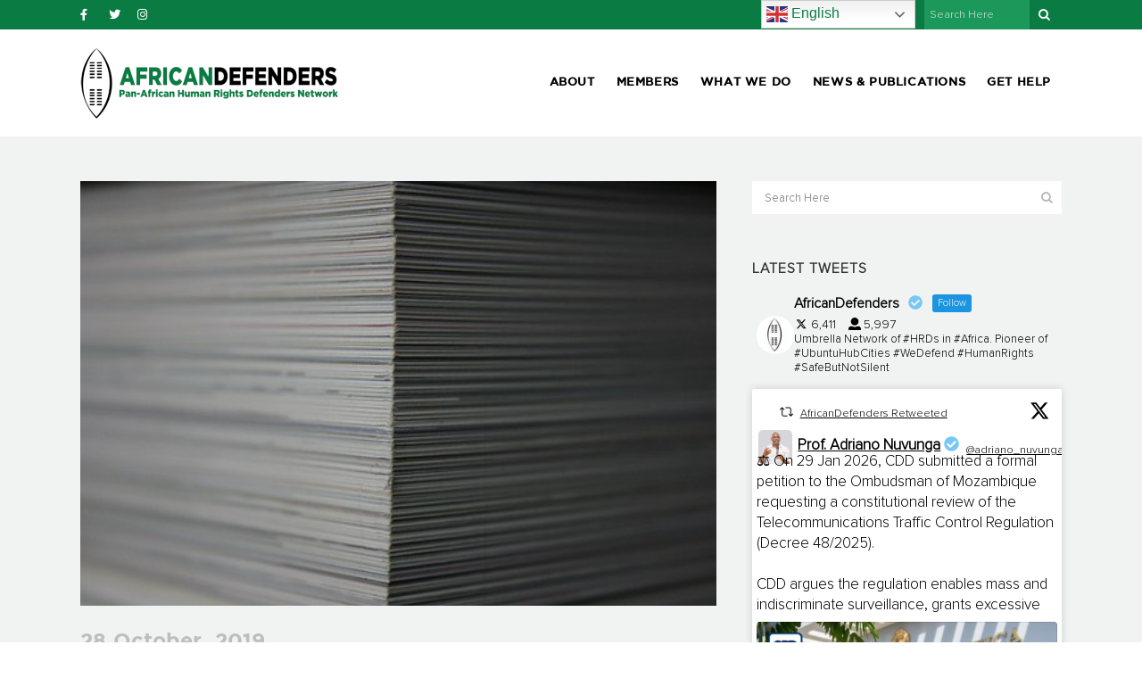

--- FILE ---
content_type: text/html; charset=UTF-8
request_url: https://africandefenders.org/human-rights-situation-in-the-east-and-horn-of-africa-april-october-2019/
body_size: 25667
content:
<!DOCTYPE html>
<html lang="en-US">
<head>
	<meta charset="UTF-8" />
	
	<title>AFRICAN DEFENDERS |   Human Rights Situation in the East and Horn of Africa (April – October 2019)</title>

	
			
						<meta name="viewport" content="width=device-width,initial-scale=1,user-scalable=no">
		
	<link rel="profile" href="http://gmpg.org/xfn/11" />
	<link rel="pingback" href="https://africandefenders.org/xmlrpc.php" />
            <link rel="shortcut icon" type="image/x-icon" href="https://africandefenders.org/wp-content/uploads/2018/12/shield-black-white-favicon-3-lines.png">
        <link rel="apple-touch-icon" href="https://africandefenders.org/wp-content/uploads/2018/12/shield-black-white-favicon-3-lines.png"/>
    	<script type="application/javascript">var QodeAjaxUrl = "https://africandefenders.org/wp-admin/admin-ajax.php"</script><meta name='robots' content='max-image-preview:large' />
<link rel='dns-prefetch' href='//fonts.googleapis.com' />
<link rel="alternate" type="application/rss+xml" title="AFRICAN DEFENDERS &raquo; Feed" href="https://africandefenders.org/feed/" />
<link rel="alternate" type="application/rss+xml" title="AFRICAN DEFENDERS &raquo; Comments Feed" href="https://africandefenders.org/comments/feed/" />
<link rel="alternate" title="oEmbed (JSON)" type="application/json+oembed" href="https://africandefenders.org/wp-json/oembed/1.0/embed?url=https%3A%2F%2Fafricandefenders.org%2Fhuman-rights-situation-in-the-east-and-horn-of-africa-april-october-2019%2F" />
<link rel="alternate" title="oEmbed (XML)" type="text/xml+oembed" href="https://africandefenders.org/wp-json/oembed/1.0/embed?url=https%3A%2F%2Fafricandefenders.org%2Fhuman-rights-situation-in-the-east-and-horn-of-africa-april-october-2019%2F&#038;format=xml" />
		<!-- This site uses the Google Analytics by MonsterInsights plugin v9.11.1 - Using Analytics tracking - https://www.monsterinsights.com/ -->
							<script src="//www.googletagmanager.com/gtag/js?id=G-JXVMDL1TRF"  data-cfasync="false" data-wpfc-render="false" type="text/javascript" async></script>
			<script data-cfasync="false" data-wpfc-render="false" type="text/javascript">
				var mi_version = '9.11.1';
				var mi_track_user = true;
				var mi_no_track_reason = '';
								var MonsterInsightsDefaultLocations = {"page_location":"https:\/\/africandefenders.org\/human-rights-situation-in-the-east-and-horn-of-africa-april-october-2019\/"};
								if ( typeof MonsterInsightsPrivacyGuardFilter === 'function' ) {
					var MonsterInsightsLocations = (typeof MonsterInsightsExcludeQuery === 'object') ? MonsterInsightsPrivacyGuardFilter( MonsterInsightsExcludeQuery ) : MonsterInsightsPrivacyGuardFilter( MonsterInsightsDefaultLocations );
				} else {
					var MonsterInsightsLocations = (typeof MonsterInsightsExcludeQuery === 'object') ? MonsterInsightsExcludeQuery : MonsterInsightsDefaultLocations;
				}

								var disableStrs = [
										'ga-disable-G-JXVMDL1TRF',
									];

				/* Function to detect opted out users */
				function __gtagTrackerIsOptedOut() {
					for (var index = 0; index < disableStrs.length; index++) {
						if (document.cookie.indexOf(disableStrs[index] + '=true') > -1) {
							return true;
						}
					}

					return false;
				}

				/* Disable tracking if the opt-out cookie exists. */
				if (__gtagTrackerIsOptedOut()) {
					for (var index = 0; index < disableStrs.length; index++) {
						window[disableStrs[index]] = true;
					}
				}

				/* Opt-out function */
				function __gtagTrackerOptout() {
					for (var index = 0; index < disableStrs.length; index++) {
						document.cookie = disableStrs[index] + '=true; expires=Thu, 31 Dec 2099 23:59:59 UTC; path=/';
						window[disableStrs[index]] = true;
					}
				}

				if ('undefined' === typeof gaOptout) {
					function gaOptout() {
						__gtagTrackerOptout();
					}
				}
								window.dataLayer = window.dataLayer || [];

				window.MonsterInsightsDualTracker = {
					helpers: {},
					trackers: {},
				};
				if (mi_track_user) {
					function __gtagDataLayer() {
						dataLayer.push(arguments);
					}

					function __gtagTracker(type, name, parameters) {
						if (!parameters) {
							parameters = {};
						}

						if (parameters.send_to) {
							__gtagDataLayer.apply(null, arguments);
							return;
						}

						if (type === 'event') {
														parameters.send_to = monsterinsights_frontend.v4_id;
							var hookName = name;
							if (typeof parameters['event_category'] !== 'undefined') {
								hookName = parameters['event_category'] + ':' + name;
							}

							if (typeof MonsterInsightsDualTracker.trackers[hookName] !== 'undefined') {
								MonsterInsightsDualTracker.trackers[hookName](parameters);
							} else {
								__gtagDataLayer('event', name, parameters);
							}
							
						} else {
							__gtagDataLayer.apply(null, arguments);
						}
					}

					__gtagTracker('js', new Date());
					__gtagTracker('set', {
						'developer_id.dZGIzZG': true,
											});
					if ( MonsterInsightsLocations.page_location ) {
						__gtagTracker('set', MonsterInsightsLocations);
					}
										__gtagTracker('config', 'G-JXVMDL1TRF', {"forceSSL":"true"} );
										window.gtag = __gtagTracker;										(function () {
						/* https://developers.google.com/analytics/devguides/collection/analyticsjs/ */
						/* ga and __gaTracker compatibility shim. */
						var noopfn = function () {
							return null;
						};
						var newtracker = function () {
							return new Tracker();
						};
						var Tracker = function () {
							return null;
						};
						var p = Tracker.prototype;
						p.get = noopfn;
						p.set = noopfn;
						p.send = function () {
							var args = Array.prototype.slice.call(arguments);
							args.unshift('send');
							__gaTracker.apply(null, args);
						};
						var __gaTracker = function () {
							var len = arguments.length;
							if (len === 0) {
								return;
							}
							var f = arguments[len - 1];
							if (typeof f !== 'object' || f === null || typeof f.hitCallback !== 'function') {
								if ('send' === arguments[0]) {
									var hitConverted, hitObject = false, action;
									if ('event' === arguments[1]) {
										if ('undefined' !== typeof arguments[3]) {
											hitObject = {
												'eventAction': arguments[3],
												'eventCategory': arguments[2],
												'eventLabel': arguments[4],
												'value': arguments[5] ? arguments[5] : 1,
											}
										}
									}
									if ('pageview' === arguments[1]) {
										if ('undefined' !== typeof arguments[2]) {
											hitObject = {
												'eventAction': 'page_view',
												'page_path': arguments[2],
											}
										}
									}
									if (typeof arguments[2] === 'object') {
										hitObject = arguments[2];
									}
									if (typeof arguments[5] === 'object') {
										Object.assign(hitObject, arguments[5]);
									}
									if ('undefined' !== typeof arguments[1].hitType) {
										hitObject = arguments[1];
										if ('pageview' === hitObject.hitType) {
											hitObject.eventAction = 'page_view';
										}
									}
									if (hitObject) {
										action = 'timing' === arguments[1].hitType ? 'timing_complete' : hitObject.eventAction;
										hitConverted = mapArgs(hitObject);
										__gtagTracker('event', action, hitConverted);
									}
								}
								return;
							}

							function mapArgs(args) {
								var arg, hit = {};
								var gaMap = {
									'eventCategory': 'event_category',
									'eventAction': 'event_action',
									'eventLabel': 'event_label',
									'eventValue': 'event_value',
									'nonInteraction': 'non_interaction',
									'timingCategory': 'event_category',
									'timingVar': 'name',
									'timingValue': 'value',
									'timingLabel': 'event_label',
									'page': 'page_path',
									'location': 'page_location',
									'title': 'page_title',
									'referrer' : 'page_referrer',
								};
								for (arg in args) {
																		if (!(!args.hasOwnProperty(arg) || !gaMap.hasOwnProperty(arg))) {
										hit[gaMap[arg]] = args[arg];
									} else {
										hit[arg] = args[arg];
									}
								}
								return hit;
							}

							try {
								f.hitCallback();
							} catch (ex) {
							}
						};
						__gaTracker.create = newtracker;
						__gaTracker.getByName = newtracker;
						__gaTracker.getAll = function () {
							return [];
						};
						__gaTracker.remove = noopfn;
						__gaTracker.loaded = true;
						window['__gaTracker'] = __gaTracker;
					})();
									} else {
										console.log("");
					(function () {
						function __gtagTracker() {
							return null;
						}

						window['__gtagTracker'] = __gtagTracker;
						window['gtag'] = __gtagTracker;
					})();
									}
			</script>
							<!-- / Google Analytics by MonsterInsights -->
		<style id='wp-img-auto-sizes-contain-inline-css' type='text/css'>
img:is([sizes=auto i],[sizes^="auto," i]){contain-intrinsic-size:3000px 1500px}
/*# sourceURL=wp-img-auto-sizes-contain-inline-css */
</style>
<style id='wp-emoji-styles-inline-css' type='text/css'>

	img.wp-smiley, img.emoji {
		display: inline !important;
		border: none !important;
		box-shadow: none !important;
		height: 1em !important;
		width: 1em !important;
		margin: 0 0.07em !important;
		vertical-align: -0.1em !important;
		background: none !important;
		padding: 0 !important;
	}
/*# sourceURL=wp-emoji-styles-inline-css */
</style>
<style id='wp-block-library-inline-css' type='text/css'>
:root{--wp-block-synced-color:#7a00df;--wp-block-synced-color--rgb:122,0,223;--wp-bound-block-color:var(--wp-block-synced-color);--wp-editor-canvas-background:#ddd;--wp-admin-theme-color:#007cba;--wp-admin-theme-color--rgb:0,124,186;--wp-admin-theme-color-darker-10:#006ba1;--wp-admin-theme-color-darker-10--rgb:0,107,160.5;--wp-admin-theme-color-darker-20:#005a87;--wp-admin-theme-color-darker-20--rgb:0,90,135;--wp-admin-border-width-focus:2px}@media (min-resolution:192dpi){:root{--wp-admin-border-width-focus:1.5px}}.wp-element-button{cursor:pointer}:root .has-very-light-gray-background-color{background-color:#eee}:root .has-very-dark-gray-background-color{background-color:#313131}:root .has-very-light-gray-color{color:#eee}:root .has-very-dark-gray-color{color:#313131}:root .has-vivid-green-cyan-to-vivid-cyan-blue-gradient-background{background:linear-gradient(135deg,#00d084,#0693e3)}:root .has-purple-crush-gradient-background{background:linear-gradient(135deg,#34e2e4,#4721fb 50%,#ab1dfe)}:root .has-hazy-dawn-gradient-background{background:linear-gradient(135deg,#faaca8,#dad0ec)}:root .has-subdued-olive-gradient-background{background:linear-gradient(135deg,#fafae1,#67a671)}:root .has-atomic-cream-gradient-background{background:linear-gradient(135deg,#fdd79a,#004a59)}:root .has-nightshade-gradient-background{background:linear-gradient(135deg,#330968,#31cdcf)}:root .has-midnight-gradient-background{background:linear-gradient(135deg,#020381,#2874fc)}:root{--wp--preset--font-size--normal:16px;--wp--preset--font-size--huge:42px}.has-regular-font-size{font-size:1em}.has-larger-font-size{font-size:2.625em}.has-normal-font-size{font-size:var(--wp--preset--font-size--normal)}.has-huge-font-size{font-size:var(--wp--preset--font-size--huge)}.has-text-align-center{text-align:center}.has-text-align-left{text-align:left}.has-text-align-right{text-align:right}.has-fit-text{white-space:nowrap!important}#end-resizable-editor-section{display:none}.aligncenter{clear:both}.items-justified-left{justify-content:flex-start}.items-justified-center{justify-content:center}.items-justified-right{justify-content:flex-end}.items-justified-space-between{justify-content:space-between}.screen-reader-text{border:0;clip-path:inset(50%);height:1px;margin:-1px;overflow:hidden;padding:0;position:absolute;width:1px;word-wrap:normal!important}.screen-reader-text:focus{background-color:#ddd;clip-path:none;color:#444;display:block;font-size:1em;height:auto;left:5px;line-height:normal;padding:15px 23px 14px;text-decoration:none;top:5px;width:auto;z-index:100000}html :where(.has-border-color){border-style:solid}html :where([style*=border-top-color]){border-top-style:solid}html :where([style*=border-right-color]){border-right-style:solid}html :where([style*=border-bottom-color]){border-bottom-style:solid}html :where([style*=border-left-color]){border-left-style:solid}html :where([style*=border-width]){border-style:solid}html :where([style*=border-top-width]){border-top-style:solid}html :where([style*=border-right-width]){border-right-style:solid}html :where([style*=border-bottom-width]){border-bottom-style:solid}html :where([style*=border-left-width]){border-left-style:solid}html :where(img[class*=wp-image-]){height:auto;max-width:100%}:where(figure){margin:0 0 1em}html :where(.is-position-sticky){--wp-admin--admin-bar--position-offset:var(--wp-admin--admin-bar--height,0px)}@media screen and (max-width:600px){html :where(.is-position-sticky){--wp-admin--admin-bar--position-offset:0px}}

/*# sourceURL=wp-block-library-inline-css */
</style><style id='global-styles-inline-css' type='text/css'>
:root{--wp--preset--aspect-ratio--square: 1;--wp--preset--aspect-ratio--4-3: 4/3;--wp--preset--aspect-ratio--3-4: 3/4;--wp--preset--aspect-ratio--3-2: 3/2;--wp--preset--aspect-ratio--2-3: 2/3;--wp--preset--aspect-ratio--16-9: 16/9;--wp--preset--aspect-ratio--9-16: 9/16;--wp--preset--color--black: #000000;--wp--preset--color--cyan-bluish-gray: #abb8c3;--wp--preset--color--white: #ffffff;--wp--preset--color--pale-pink: #f78da7;--wp--preset--color--vivid-red: #cf2e2e;--wp--preset--color--luminous-vivid-orange: #ff6900;--wp--preset--color--luminous-vivid-amber: #fcb900;--wp--preset--color--light-green-cyan: #7bdcb5;--wp--preset--color--vivid-green-cyan: #00d084;--wp--preset--color--pale-cyan-blue: #8ed1fc;--wp--preset--color--vivid-cyan-blue: #0693e3;--wp--preset--color--vivid-purple: #9b51e0;--wp--preset--gradient--vivid-cyan-blue-to-vivid-purple: linear-gradient(135deg,rgb(6,147,227) 0%,rgb(155,81,224) 100%);--wp--preset--gradient--light-green-cyan-to-vivid-green-cyan: linear-gradient(135deg,rgb(122,220,180) 0%,rgb(0,208,130) 100%);--wp--preset--gradient--luminous-vivid-amber-to-luminous-vivid-orange: linear-gradient(135deg,rgb(252,185,0) 0%,rgb(255,105,0) 100%);--wp--preset--gradient--luminous-vivid-orange-to-vivid-red: linear-gradient(135deg,rgb(255,105,0) 0%,rgb(207,46,46) 100%);--wp--preset--gradient--very-light-gray-to-cyan-bluish-gray: linear-gradient(135deg,rgb(238,238,238) 0%,rgb(169,184,195) 100%);--wp--preset--gradient--cool-to-warm-spectrum: linear-gradient(135deg,rgb(74,234,220) 0%,rgb(151,120,209) 20%,rgb(207,42,186) 40%,rgb(238,44,130) 60%,rgb(251,105,98) 80%,rgb(254,248,76) 100%);--wp--preset--gradient--blush-light-purple: linear-gradient(135deg,rgb(255,206,236) 0%,rgb(152,150,240) 100%);--wp--preset--gradient--blush-bordeaux: linear-gradient(135deg,rgb(254,205,165) 0%,rgb(254,45,45) 50%,rgb(107,0,62) 100%);--wp--preset--gradient--luminous-dusk: linear-gradient(135deg,rgb(255,203,112) 0%,rgb(199,81,192) 50%,rgb(65,88,208) 100%);--wp--preset--gradient--pale-ocean: linear-gradient(135deg,rgb(255,245,203) 0%,rgb(182,227,212) 50%,rgb(51,167,181) 100%);--wp--preset--gradient--electric-grass: linear-gradient(135deg,rgb(202,248,128) 0%,rgb(113,206,126) 100%);--wp--preset--gradient--midnight: linear-gradient(135deg,rgb(2,3,129) 0%,rgb(40,116,252) 100%);--wp--preset--font-size--small: 13px;--wp--preset--font-size--medium: 20px;--wp--preset--font-size--large: 36px;--wp--preset--font-size--x-large: 42px;--wp--preset--spacing--20: 0.44rem;--wp--preset--spacing--30: 0.67rem;--wp--preset--spacing--40: 1rem;--wp--preset--spacing--50: 1.5rem;--wp--preset--spacing--60: 2.25rem;--wp--preset--spacing--70: 3.38rem;--wp--preset--spacing--80: 5.06rem;--wp--preset--shadow--natural: 6px 6px 9px rgba(0, 0, 0, 0.2);--wp--preset--shadow--deep: 12px 12px 50px rgba(0, 0, 0, 0.4);--wp--preset--shadow--sharp: 6px 6px 0px rgba(0, 0, 0, 0.2);--wp--preset--shadow--outlined: 6px 6px 0px -3px rgb(255, 255, 255), 6px 6px rgb(0, 0, 0);--wp--preset--shadow--crisp: 6px 6px 0px rgb(0, 0, 0);}:where(.is-layout-flex){gap: 0.5em;}:where(.is-layout-grid){gap: 0.5em;}body .is-layout-flex{display: flex;}.is-layout-flex{flex-wrap: wrap;align-items: center;}.is-layout-flex > :is(*, div){margin: 0;}body .is-layout-grid{display: grid;}.is-layout-grid > :is(*, div){margin: 0;}:where(.wp-block-columns.is-layout-flex){gap: 2em;}:where(.wp-block-columns.is-layout-grid){gap: 2em;}:where(.wp-block-post-template.is-layout-flex){gap: 1.25em;}:where(.wp-block-post-template.is-layout-grid){gap: 1.25em;}.has-black-color{color: var(--wp--preset--color--black) !important;}.has-cyan-bluish-gray-color{color: var(--wp--preset--color--cyan-bluish-gray) !important;}.has-white-color{color: var(--wp--preset--color--white) !important;}.has-pale-pink-color{color: var(--wp--preset--color--pale-pink) !important;}.has-vivid-red-color{color: var(--wp--preset--color--vivid-red) !important;}.has-luminous-vivid-orange-color{color: var(--wp--preset--color--luminous-vivid-orange) !important;}.has-luminous-vivid-amber-color{color: var(--wp--preset--color--luminous-vivid-amber) !important;}.has-light-green-cyan-color{color: var(--wp--preset--color--light-green-cyan) !important;}.has-vivid-green-cyan-color{color: var(--wp--preset--color--vivid-green-cyan) !important;}.has-pale-cyan-blue-color{color: var(--wp--preset--color--pale-cyan-blue) !important;}.has-vivid-cyan-blue-color{color: var(--wp--preset--color--vivid-cyan-blue) !important;}.has-vivid-purple-color{color: var(--wp--preset--color--vivid-purple) !important;}.has-black-background-color{background-color: var(--wp--preset--color--black) !important;}.has-cyan-bluish-gray-background-color{background-color: var(--wp--preset--color--cyan-bluish-gray) !important;}.has-white-background-color{background-color: var(--wp--preset--color--white) !important;}.has-pale-pink-background-color{background-color: var(--wp--preset--color--pale-pink) !important;}.has-vivid-red-background-color{background-color: var(--wp--preset--color--vivid-red) !important;}.has-luminous-vivid-orange-background-color{background-color: var(--wp--preset--color--luminous-vivid-orange) !important;}.has-luminous-vivid-amber-background-color{background-color: var(--wp--preset--color--luminous-vivid-amber) !important;}.has-light-green-cyan-background-color{background-color: var(--wp--preset--color--light-green-cyan) !important;}.has-vivid-green-cyan-background-color{background-color: var(--wp--preset--color--vivid-green-cyan) !important;}.has-pale-cyan-blue-background-color{background-color: var(--wp--preset--color--pale-cyan-blue) !important;}.has-vivid-cyan-blue-background-color{background-color: var(--wp--preset--color--vivid-cyan-blue) !important;}.has-vivid-purple-background-color{background-color: var(--wp--preset--color--vivid-purple) !important;}.has-black-border-color{border-color: var(--wp--preset--color--black) !important;}.has-cyan-bluish-gray-border-color{border-color: var(--wp--preset--color--cyan-bluish-gray) !important;}.has-white-border-color{border-color: var(--wp--preset--color--white) !important;}.has-pale-pink-border-color{border-color: var(--wp--preset--color--pale-pink) !important;}.has-vivid-red-border-color{border-color: var(--wp--preset--color--vivid-red) !important;}.has-luminous-vivid-orange-border-color{border-color: var(--wp--preset--color--luminous-vivid-orange) !important;}.has-luminous-vivid-amber-border-color{border-color: var(--wp--preset--color--luminous-vivid-amber) !important;}.has-light-green-cyan-border-color{border-color: var(--wp--preset--color--light-green-cyan) !important;}.has-vivid-green-cyan-border-color{border-color: var(--wp--preset--color--vivid-green-cyan) !important;}.has-pale-cyan-blue-border-color{border-color: var(--wp--preset--color--pale-cyan-blue) !important;}.has-vivid-cyan-blue-border-color{border-color: var(--wp--preset--color--vivid-cyan-blue) !important;}.has-vivid-purple-border-color{border-color: var(--wp--preset--color--vivid-purple) !important;}.has-vivid-cyan-blue-to-vivid-purple-gradient-background{background: var(--wp--preset--gradient--vivid-cyan-blue-to-vivid-purple) !important;}.has-light-green-cyan-to-vivid-green-cyan-gradient-background{background: var(--wp--preset--gradient--light-green-cyan-to-vivid-green-cyan) !important;}.has-luminous-vivid-amber-to-luminous-vivid-orange-gradient-background{background: var(--wp--preset--gradient--luminous-vivid-amber-to-luminous-vivid-orange) !important;}.has-luminous-vivid-orange-to-vivid-red-gradient-background{background: var(--wp--preset--gradient--luminous-vivid-orange-to-vivid-red) !important;}.has-very-light-gray-to-cyan-bluish-gray-gradient-background{background: var(--wp--preset--gradient--very-light-gray-to-cyan-bluish-gray) !important;}.has-cool-to-warm-spectrum-gradient-background{background: var(--wp--preset--gradient--cool-to-warm-spectrum) !important;}.has-blush-light-purple-gradient-background{background: var(--wp--preset--gradient--blush-light-purple) !important;}.has-blush-bordeaux-gradient-background{background: var(--wp--preset--gradient--blush-bordeaux) !important;}.has-luminous-dusk-gradient-background{background: var(--wp--preset--gradient--luminous-dusk) !important;}.has-pale-ocean-gradient-background{background: var(--wp--preset--gradient--pale-ocean) !important;}.has-electric-grass-gradient-background{background: var(--wp--preset--gradient--electric-grass) !important;}.has-midnight-gradient-background{background: var(--wp--preset--gradient--midnight) !important;}.has-small-font-size{font-size: var(--wp--preset--font-size--small) !important;}.has-medium-font-size{font-size: var(--wp--preset--font-size--medium) !important;}.has-large-font-size{font-size: var(--wp--preset--font-size--large) !important;}.has-x-large-font-size{font-size: var(--wp--preset--font-size--x-large) !important;}
/*# sourceURL=global-styles-inline-css */
</style>

<style id='classic-theme-styles-inline-css' type='text/css'>
/*! This file is auto-generated */
.wp-block-button__link{color:#fff;background-color:#32373c;border-radius:9999px;box-shadow:none;text-decoration:none;padding:calc(.667em + 2px) calc(1.333em + 2px);font-size:1.125em}.wp-block-file__button{background:#32373c;color:#fff;text-decoration:none}
/*# sourceURL=/wp-includes/css/classic-themes.min.css */
</style>
<link rel='stylesheet' id='lvca-animate-styles-css' href='https://africandefenders.org/wp-content/plugins/addons-for-visual-composer/assets/css/animate.css?ver=3.9.4' type='text/css' media='all' />
<link rel='stylesheet' id='lvca-frontend-styles-css' href='https://africandefenders.org/wp-content/plugins/addons-for-visual-composer/assets/css/lvca-frontend.css?ver=3.9.4' type='text/css' media='all' />
<link rel='stylesheet' id='lvca-icomoon-styles-css' href='https://africandefenders.org/wp-content/plugins/addons-for-visual-composer/assets/css/icomoon.css?ver=3.9.4' type='text/css' media='all' />
<link rel='stylesheet' id='contact-form-7-css' href='https://africandefenders.org/wp-content/plugins/contact-form-7/includes/css/styles.css?ver=6.1.4' type='text/css' media='all' />
<link rel='stylesheet' id='ctf_styles-css' href='https://africandefenders.org/wp-content/plugins/custom-twitter-feeds-pro/css/ctf-styles.min.css?ver=2.5.3' type='text/css' media='all' />
<link rel='stylesheet' id='image-hover-effects-css-css' href='https://africandefenders.org/wp-content/plugins/mega-addons-for-visual-composer/css/ihover.css?ver=6.9' type='text/css' media='all' />
<link rel='stylesheet' id='style-css-css' href='https://africandefenders.org/wp-content/plugins/mega-addons-for-visual-composer/css/style.css?ver=6.9' type='text/css' media='all' />
<link rel='stylesheet' id='font-awesome-latest-css' href='https://africandefenders.org/wp-content/plugins/mega-addons-for-visual-composer/css/font-awesome/css/all.css?ver=6.9' type='text/css' media='all' />
<link rel='stylesheet' id='lvca-accordion-css' href='https://africandefenders.org/wp-content/plugins/addons-for-visual-composer/includes/addons/accordion/css/style.css?ver=3.9.4' type='text/css' media='all' />
<link rel='stylesheet' id='lvca-slick-css' href='https://africandefenders.org/wp-content/plugins/addons-for-visual-composer/assets/css/slick.css?ver=3.9.4' type='text/css' media='all' />
<link rel='stylesheet' id='lvca-carousel-css' href='https://africandefenders.org/wp-content/plugins/addons-for-visual-composer/includes/addons/carousel/css/style.css?ver=3.9.4' type='text/css' media='all' />
<link rel='stylesheet' id='lvca-clients-css' href='https://africandefenders.org/wp-content/plugins/addons-for-visual-composer/includes/addons/clients/css/style.css?ver=3.9.4' type='text/css' media='all' />
<link rel='stylesheet' id='lvca-heading-css' href='https://africandefenders.org/wp-content/plugins/addons-for-visual-composer/includes/addons/heading/css/style.css?ver=3.9.4' type='text/css' media='all' />
<link rel='stylesheet' id='lvca-posts-carousel-css' href='https://africandefenders.org/wp-content/plugins/addons-for-visual-composer/includes/addons/posts-carousel/css/style.css?ver=3.9.4' type='text/css' media='all' />
<link rel='stylesheet' id='lvca-pricing-table-css' href='https://africandefenders.org/wp-content/plugins/addons-for-visual-composer/includes/addons/pricing-table/css/style.css?ver=3.9.4' type='text/css' media='all' />
<link rel='stylesheet' id='lvca-services-css' href='https://africandefenders.org/wp-content/plugins/addons-for-visual-composer/includes/addons/services/css/style.css?ver=3.9.4' type='text/css' media='all' />
<link rel='stylesheet' id='lvca-stats-bar-css' href='https://africandefenders.org/wp-content/plugins/addons-for-visual-composer/includes/addons/stats-bar/css/style.css?ver=3.9.4' type='text/css' media='all' />
<link rel='stylesheet' id='lvca-tabs-css' href='https://africandefenders.org/wp-content/plugins/addons-for-visual-composer/includes/addons/tabs/css/style.css?ver=3.9.4' type='text/css' media='all' />
<link rel='stylesheet' id='lvca-team-members-css' href='https://africandefenders.org/wp-content/plugins/addons-for-visual-composer/includes/addons/team/css/style.css?ver=3.9.4' type='text/css' media='all' />
<link rel='stylesheet' id='lvca-testimonials-css' href='https://africandefenders.org/wp-content/plugins/addons-for-visual-composer/includes/addons/testimonials/css/style.css?ver=3.9.4' type='text/css' media='all' />
<link rel='stylesheet' id='lvca-flexslider-css' href='https://africandefenders.org/wp-content/plugins/addons-for-visual-composer/assets/css/flexslider.css?ver=3.9.4' type='text/css' media='all' />
<link rel='stylesheet' id='lvca-testimonials-slider-css' href='https://africandefenders.org/wp-content/plugins/addons-for-visual-composer/includes/addons/testimonials-slider/css/style.css?ver=3.9.4' type='text/css' media='all' />
<link rel='stylesheet' id='lvca-portfolio-css' href='https://africandefenders.org/wp-content/plugins/addons-for-visual-composer/includes/addons/portfolio/css/style.css?ver=3.9.4' type='text/css' media='all' />
<link rel='stylesheet' id='extensive-vc-main-style-css' href='https://africandefenders.org/wp-content/plugins/extensive-vc-addon/assets/css/main.min.css?ver=6.9' type='text/css' media='all' />
<link rel='stylesheet' id='default_style-css' href='https://africandefenders.org/wp-content/themes/bridge/style.css?ver=6.9' type='text/css' media='all' />
<link rel='stylesheet' id='qode_font_awesome-css' href='https://africandefenders.org/wp-content/themes/bridge/css/font-awesome/css/font-awesome.min.css?ver=6.9' type='text/css' media='all' />
<link rel='stylesheet' id='qode_font_elegant-css' href='https://africandefenders.org/wp-content/themes/bridge/css/elegant-icons/style.min.css?ver=6.9' type='text/css' media='all' />
<link rel='stylesheet' id='qode_linea_icons-css' href='https://africandefenders.org/wp-content/themes/bridge/css/linea-icons/style.css?ver=6.9' type='text/css' media='all' />
<link rel='stylesheet' id='qode_dripicons-css' href='https://africandefenders.org/wp-content/themes/bridge/css/dripicons/dripicons.css?ver=6.9' type='text/css' media='all' />
<link rel='stylesheet' id='stylesheet-css' href='https://africandefenders.org/wp-content/themes/bridge/css/stylesheet.min.css?ver=6.9' type='text/css' media='all' />
<style id='stylesheet-inline-css' type='text/css'>
   .postid-22890.disabled_footer_top .footer_top_holder, .postid-22890.disabled_footer_bottom .footer_bottom_holder { display: none;}


/*# sourceURL=stylesheet-inline-css */
</style>
<link rel='stylesheet' id='qode_print-css' href='https://africandefenders.org/wp-content/themes/bridge/css/print.css?ver=6.9' type='text/css' media='all' />
<link rel='stylesheet' id='mac_stylesheet-css' href='https://africandefenders.org/wp-content/themes/bridge/css/mac_stylesheet.css?ver=6.9' type='text/css' media='all' />
<link rel='stylesheet' id='webkit-css' href='https://africandefenders.org/wp-content/themes/bridge/css/webkit_stylesheet.css?ver=6.9' type='text/css' media='all' />
<link rel='stylesheet' id='style_dynamic-css' href='https://africandefenders.org/wp-content/themes/bridge/css/style_dynamic.css?ver=1700035621' type='text/css' media='all' />
<link rel='stylesheet' id='responsive-css' href='https://africandefenders.org/wp-content/themes/bridge/css/responsive.min.css?ver=6.9' type='text/css' media='all' />
<link rel='stylesheet' id='style_dynamic_responsive-css' href='https://africandefenders.org/wp-content/themes/bridge/css/style_dynamic_responsive.css?ver=1700035622' type='text/css' media='all' />
<link rel='stylesheet' id='js_composer_front-css' href='https://africandefenders.org/wp-content/plugins/js_composer/assets/css/js_composer.min.css?ver=6.9.0' type='text/css' media='all' />
<link rel='stylesheet' id='custom_css-css' href='https://africandefenders.org/wp-content/themes/bridge/css/custom_css.css?ver=1700035620' type='text/css' media='all' />
<link rel='stylesheet' id='dflip-style-css' href='https://africandefenders.org/wp-content/plugins/3d-flipbook-dflip-lite/assets/css/dflip.min.css?ver=2.4.20' type='text/css' media='all' />
<link rel='stylesheet' id='extensive-vc-google-fonts-css' href='https://fonts.googleapis.com/css?family=Raleway%3A400%2C500%2C600%2C700%2C800%2C900%7CPoppins%3A400%2C700&#038;subset=latin-ext&#038;ver=1.0' type='text/css' media='all' />
<link rel='stylesheet' id='childstyle-css' href='https://africandefenders.org/wp-content/themes/bridge-child/style.css?ver=6.9' type='text/css' media='all' />
<link rel='stylesheet' id='mpc-massive-style-css' href='https://africandefenders.org/wp-content/plugins/mpc-massive/assets/css/mpc-styles.css?ver=2.4.3.2' type='text/css' media='all' />
<script type="text/javascript" src="https://africandefenders.org/wp-content/plugins/google-analytics-for-wordpress/assets/js/frontend-gtag.js?ver=9.11.1" id="monsterinsights-frontend-script-js" async="async" data-wp-strategy="async"></script>
<script data-cfasync="false" data-wpfc-render="false" type="text/javascript" id='monsterinsights-frontend-script-js-extra'>/* <![CDATA[ */
var monsterinsights_frontend = {"js_events_tracking":"true","download_extensions":"doc,pdf,ppt,zip,xls,docx,pptx,xlsx","inbound_paths":"[]","home_url":"https:\/\/africandefenders.org","hash_tracking":"false","v4_id":"G-JXVMDL1TRF"};/* ]]> */
</script>
<script type="text/javascript" src="https://africandefenders.org/wp-includes/js/jquery/jquery.min.js?ver=3.7.1" id="jquery-core-js"></script>
<script type="text/javascript" src="https://africandefenders.org/wp-includes/js/jquery/jquery-migrate.min.js?ver=3.4.1" id="jquery-migrate-js"></script>
<script type="text/javascript" src="https://africandefenders.org/wp-content/plugins/addons-for-visual-composer/assets/js/jquery.waypoints.min.js?ver=3.9.4" id="lvca-waypoints-js"></script>
<script type="text/javascript" id="lvca-frontend-scripts-js-extra">
/* <![CDATA[ */
var lvca_settings = {"mobile_width":"780","custom_css":""};
//# sourceURL=lvca-frontend-scripts-js-extra
/* ]]> */
</script>
<script type="text/javascript" src="https://africandefenders.org/wp-content/plugins/addons-for-visual-composer/assets/js/lvca-frontend.min.js?ver=3.9.4" id="lvca-frontend-scripts-js"></script>
<script type="text/javascript" src="https://africandefenders.org/wp-content/plugins/addons-for-visual-composer/includes/addons/accordion/js/accordion.min.js?ver=3.9.4" id="lvca-accordion-js"></script>
<script type="text/javascript" src="https://africandefenders.org/wp-content/plugins/addons-for-visual-composer/assets/js/slick.min.js?ver=3.9.4" id="lvca-slick-carousel-js"></script>
<script type="text/javascript" src="https://africandefenders.org/wp-content/plugins/addons-for-visual-composer/includes/addons/posts-carousel/js/posts-carousel.min.js?ver=3.9.4" id="lvca-post-carousel-js"></script>
<script type="text/javascript" src="https://africandefenders.org/wp-content/plugins/addons-for-visual-composer/includes/addons/spacer/js/spacer.min.js?ver=3.9.4" id="lvca-spacer-js"></script>
<script type="text/javascript" src="https://africandefenders.org/wp-content/plugins/addons-for-visual-composer/includes/addons/services/js/services.min.js?ver=3.9.4" id="lvca-services-js"></script>
<script type="text/javascript" src="https://africandefenders.org/wp-content/plugins/addons-for-visual-composer/includes/addons/stats-bar/js/stats-bar.min.js?ver=3.9.4" id="lvca-stats-bar-js"></script>
<script type="text/javascript" src="https://africandefenders.org/wp-content/plugins/addons-for-visual-composer/includes/addons/tabs/js/tabs.min.js?ver=3.9.4" id="lvca-tabs-js"></script>
<script type="text/javascript" src="https://africandefenders.org/wp-content/plugins/addons-for-visual-composer/assets/js/jquery.flexslider.min.js?ver=3.9.4" id="lvca-flexslider-js"></script>
<script type="text/javascript" src="https://africandefenders.org/wp-content/plugins/addons-for-visual-composer/includes/addons/testimonials-slider/js/testimonials.min.js?ver=3.9.4" id="lvca-testimonials-slider-js"></script>
<script type="text/javascript" src="https://africandefenders.org/wp-content/plugins/addons-for-visual-composer/assets/js/isotope.pkgd.min.js?ver=3.9.4" id="lvca-isotope-js"></script>
<script type="text/javascript" src="https://africandefenders.org/wp-content/plugins/addons-for-visual-composer/assets/js/imagesloaded.pkgd.min.js?ver=3.9.4" id="lvca-imagesloaded-js"></script>
<script type="text/javascript" src="https://africandefenders.org/wp-content/plugins/addons-for-visual-composer/includes/addons/portfolio/js/portfolio.min.js?ver=3.9.4" id="lvca-portfolio-js"></script>
<link rel="https://api.w.org/" href="https://africandefenders.org/wp-json/" /><link rel="alternate" title="JSON" type="application/json" href="https://africandefenders.org/wp-json/wp/v2/posts/22890" /><link rel="EditURI" type="application/rsd+xml" title="RSD" href="https://africandefenders.org/xmlrpc.php?rsd" />
<meta name="generator" content="WordPress 6.9" />
<link rel="canonical" href="https://africandefenders.org/human-rights-situation-in-the-east-and-horn-of-africa-april-october-2019/" />
<link rel='shortlink' href='https://africandefenders.org/?p=22890' />
        <script type="text/javascript">
            (function () {
                window.lvca_fs = {can_use_premium_code: false};
            })();
        </script>
        <meta name="generator" content="Powered by WPBakery Page Builder - drag and drop page builder for WordPress."/>
		<style type="text/css" id="wp-custom-css">
			.lvca-posts-carousel .lvca-posts-carousel-item .hentry {
    box-shadow: 0 0px 0px hsla(0, 0%, 0%, 0);
	background: transparent;
}
.lvca-project-image {
    border-radius: 150px;
}
.slick-slide img {
    border: 5px solid #ebebeb;
    border-radius: 150px;
}
/***HIDE TAGS***/
.tags_text {display: none;}
/***HIDE TAGS END***/
.buttons-line {
    display: inline-block;
}
.evc-blog-list.evc-bl-simple .evc-bli-image {
    width: 190px;
}
.mapplic-tooltip {
    background-color: #fff;
    box-shadow: 0 0 20px rgba(0, 0, 0, 0.15);
    display: inherit;
    max-width: 300px!important;
    min-width: 120px!important;
}
p {margin-bottom: 20px!important;}
ul {
	margin-bottom: 20px;
  list-style-position: outside;
	
}
.blog_holder article .post_info {
    display: none;
}
.social-share.wpb_widgetised_column .widget ul {
    padding: 0px 0px 0px 10px;
}
.social_share_list_holder ul li i {
    color: #bcbcbc;
    font-size: 24px;
	  margin-left: 10px;
}

.top-video {
	border: 5px solid white;
	 box-shadow: 0px 0px 16px 4px #dadcdc;
}

/* TOGGLE */
.q_accordion_holder.boxed div.accordion_content {
    padding-left: 0px;
}
.qode-accordion-holder .qode-title-holder.ui-state-active, .qode-accordion-holder .qode-title-holder.ui-state-hover {
    background-color: #babebf;
}
/* BLOG POST*/
.mpc-post .mpc-post__heading a {
    text-transform: none;
	  font-size:18px;
}
.blog_holder article .post_text h2 .date {
    font-size: 22px;
}
.breadcrumb {
    left: 0;
}
.title h1 {
    display: none;
}

.pp_content iframe {
    width: 900px !important;
    height: 516px !important;
    margin-left: -125px !important;
}
.ppt {
    width: 900px !important;
    margin-left: -125px !important;
}
.pp_details {
    width: 900px !important;
    margin-left: -125px !important;
}
.top-line {width: 120px;}
.bottom-line {
	width: 120px
}
/*HEADER*/
.header_top #searchform ::-webkit-input-placeholder { 
    color:#f2f3f3d9;
}
.header_top #searchform :-moz-placeholder { 
   color:#f2f3f3d9;
   opacity:1;
}
.header_top #searchform ::-moz-placeholder {
   color:#f2f3f3d9;
   opacity:1;
}
.header_top #searchform :-ms-input-placeholder { 
   color:#f2f3f3d9;
}
.header_top #searchform input[type=text], .header_top .widget.widget_search form input[type=text] {
    color: white;
    background-color: #1c985a;
}
.header_top #searchform input[type=submit], .header_top .widget.widget_search form input[type=submit] {
    color: #ffffff;
}
.header_top, .fixed_top_header .top_header, .fixed_top_header nav.mobile_menu {
    background-color: #0A7C43!important;
}
/* FOOTER */
.footer_bottom_holder p {
    margin-bottom: 0!important;
}
.footer_top_holder {
    background-size: auto;
	  background-repeat: repeat;
    background-color: black;
}
.wpcf7-form-control.wpcf7-submit {
    width: auto;
    height: 39px;
    line-height: 36px;
    padding: 0 23px;
    font-size: 13px;
    font-weight: 700;
    font-family: Raleway,sans-serif;
    text-align: left;
    text-transform: uppercase;
    letter-spacing: 1px;
    -o-border-radius: 0px;
    -moz-border-radius: 0px;
    -webkit-border-radius: 0px;
    -ms-border-radius: 0px;
    border-radius: 0px!important;
    background-color: #0a7c43!important;
	  color: white!important;
}
.wpcf7-form-control.wpcf7-submit:not([disabled]) {
	  border-width: 0px!important;
}
/* SEARCH PAGE */
/*@media (min-width:768px){
    body.search.search-results article .post_content_holder .post_image{
        width:35%!important;
        float:left!important;
    }
    body.search.search-results article .post_content_holder .post_text {
        width:65%!important;
        float:left!important;
        padding-left:2%!important;
        box-sizing: border-box!important;
    }
    body.search.search-results article .post_content_holder .post_text .post_text_inner {
        padding-top:10!important;
    }
}*/
.search .content > .content_inner > .container, .search .content > .content_inner > .full_width {
    padding-top: 60px;
    padding-bottom: 30px;
}		</style>
		<noscript><style> .wpb_animate_when_almost_visible { opacity: 1; }</style></noscript><link rel='stylesheet' id='vc_font_awesome_5_shims-css' href='https://africandefenders.org/wp-content/plugins/js_composer/assets/lib/bower/font-awesome/css/v4-shims.min.css?ver=6.9.0' type='text/css' media='all' />
<link rel='stylesheet' id='vc_font_awesome_5-css' href='https://africandefenders.org/wp-content/plugins/js_composer/assets/lib/bower/font-awesome/css/all.min.css?ver=6.9.0' type='text/css' media='all' />
</head>

<body class="wp-singular post-template-default single single-post postid-22890 single-format-standard wp-theme-bridge wp-child-theme-bridge-child extensive-vc-1.9.1  qode-title-hidden qode_grid_1200 footer_responsive_adv hide_top_bar_on_mobile_header qode-child-theme-ver-1.0.0 qode-theme-ver-17.1 qode-theme-bridge qode_header_in_grid fpt-template-bridge evc-predefined-style wpb-js-composer js-comp-ver-6.9.0 vc_responsive" itemscope itemtype="http://schema.org/WebPage">


<div class="wrapper">
	<div class="wrapper_inner">

    
    <!-- Google Analytics start -->
        <!-- Google Analytics end -->

	<header class=" has_top scroll_top has_header_fixed_right  stick scrolled_not_transparent page_header">
	<div class="header_inner clearfix">
				<div class="header_top_bottom_holder">
				<div class="header_top clearfix" style='' >
				<div class="container">
			<div class="container_inner clearfix">
														<div class="left">
						<div class="inner">
							<div class="widget_text header-widget widget_custom_html header-left-widget"><div class="textwidget custom-html-widget"><div class="vc_row wpb_row section vc_row-fluid mpc-row" style=" text-align:left;"><div class=" full_section_inner clearfix"><div class="wpb_column vc_column_container vc_col-sm-12 mpc-column" data-column-id="mpc_column-77697e17f6bcc6b"><div class="vc_column-inner"><div class="wpb_wrapper"><span class="q_social_icon_holder normal_social" data-color="#ffffff" data-hover-color="#000000"><a itemprop="url" href="https://www.facebook.com/AfricanDefenders" target="_self"><i class="qode_icon_font_awesome fa fa-facebook-f fa-lg simple_social" style="color: #ffffff;"></i></a></span><span class="q_social_icon_holder normal_social" data-color="#ffffff" data-hover-color="#000000"><a itemprop="url" href="https://twitter.com/AfricaDefenders" target="_self"><i class="qode_icon_font_awesome fa fa-twitter fa-lg simple_social" style="color: #ffffff;"></i></a></span><span class="q_social_icon_holder normal_social" data-color="#ffffff" data-hover-color="#000000"><a itemprop="url" href="https://www.instagram.com/africadefenders/" target="_self"><i class="qode_icon_font_awesome fa fa-instagram fa-lg simple_social" style="color: #ffffff;"></i></a></span></div></div></div></div></div></div></div>						</div>
					</div>
					<div class="right">
						<div class="inner">
							<div class="header-widget widget_gtranslate header-right-widget"><div class="gtranslate_wrapper" id="gt-wrapper-52242218"></div></div><div class="header-widget widget_search header-right-widget"><form role="search" method="get" id="searchform" action="https://africandefenders.org/">
    <div><label class="screen-reader-text" for="s">Search for:</label>
        <input type="text" value="" placeholder="Search Here" name="s" id="s" />
        <input type="submit" id="searchsubmit" value="&#xf002" />
    </div>
</form></div>						</div>
					</div>
													</div>
		</div>
		</div>

			<div class="header_bottom clearfix" style='' >
								<div class="container">
					<div class="container_inner clearfix">
																				<div class="header_inner_left">
																	<div class="mobile_menu_button">
		<span>
			<i class="qode_icon_font_awesome fa fa-bars " ></i>		</span>
	</div>
								<div class="logo_wrapper" >
	<div class="q_logo">
		<a itemprop="url" href="https://africandefenders.org/" >
             <img itemprop="image" class="normal" src="https://africandefenders.org/wp-content/uploads/2019/09/African-defenders-STANDARD-black-green-289x80.png" alt="Logo"/> 			 <img itemprop="image" class="light" src="https://africandefenders.org/wp-content/uploads/2018/12/African-defenders-STANDARD-black-green-325x90.png" alt="Logo"/> 			 <img itemprop="image" class="dark" src="https://africandefenders.org/wp-content/uploads/2018/12/African-defenders-final-white-green-65.png" alt="Logo"/> 			 <img itemprop="image" class="sticky" src="https://africandefenders.org/wp-content/uploads/2018/12/African-defenders-final-white-green-65.png" alt="Logo"/> 			 <img itemprop="image" class="mobile" src="https://africandefenders.org/wp-content/uploads/2019/01/African-defenders-STANDARD-black-green-mobile.png" alt="Logo"/> 					</a>
	</div>
	</div>															</div>
															<div class="header_inner_right">
									<div class="side_menu_button_wrapper right">
																														<div class="side_menu_button">
																																											</div>
									</div>
								</div>
							
							
							<nav class="main_menu drop_down right">
								<ul id="menu-main-menu" class=""><li id="nav-menu-item-20333" class="menu-item menu-item-type-post_type menu-item-object-page  narrow"><a href="https://africandefenders.org/about/" class=""><i class="menu_icon blank fa"></i><span>ABOUT<span class="underline_dash"></span></span><span class="plus"></span></a></li>
<li id="nav-menu-item-20446" class="menu-item menu-item-type-post_type menu-item-object-page menu-item-has-children  has_sub narrow"><a href="https://africandefenders.org/members/" class=""><i class="menu_icon blank fa"></i><span>MEMBERS<span class="underline_dash"></span></span><span class="plus"></span></a>
<div class="second"><div class="inner"><ul>
	<li id="nav-menu-item-20459" class="menu-item menu-item-type-post_type menu-item-object-page "><a href="https://africandefenders.org/members/northern-africa/" class=""><i class="menu_icon blank fa"></i><span>North Africa</span><span class="plus"></span></a></li>
	<li id="nav-menu-item-20458" class="menu-item menu-item-type-post_type menu-item-object-page "><a href="https://africandefenders.org/members/western-africa/" class=""><i class="menu_icon blank fa"></i><span>West Africa</span><span class="plus"></span></a></li>
	<li id="nav-menu-item-20457" class="menu-item menu-item-type-post_type menu-item-object-page "><a href="https://africandefenders.org/members/central-africa/" class=""><i class="menu_icon blank fa"></i><span>Central Africa</span><span class="plus"></span></a></li>
	<li id="nav-menu-item-20456" class="menu-item menu-item-type-post_type menu-item-object-page "><a href="https://africandefenders.org/members/east-horn-of-africa/" class=""><i class="menu_icon blank fa"></i><span>East &#038; Horn of Africa</span><span class="plus"></span></a></li>
	<li id="nav-menu-item-20455" class="menu-item menu-item-type-post_type menu-item-object-page "><a href="https://africandefenders.org/members/southern-africa/" class=""><i class="menu_icon blank fa"></i><span>Southern Africa</span><span class="plus"></span></a></li>
</ul></div></div>
</li>
<li id="nav-menu-item-20644" class="menu-item menu-item-type-custom menu-item-object-custom menu-item-has-children  has_sub narrow"><a href="#" class=""><i class="menu_icon blank fa"></i><span>WHAT WE DO<span class="underline_dash"></span></span><span class="plus"></span></a>
<div class="second"><div class="inner"><ul>
	<li id="nav-menu-item-20444" class="menu-item menu-item-type-post_type menu-item-object-page "><a href="https://africandefenders.org/what-we-do/shield-award/" class=""><i class="menu_icon blank fa"></i><span>SHIELD AWARDS</span><span class="plus"></span></a></li>
	<li id="nav-menu-item-20445" class="menu-item menu-item-type-post_type menu-item-object-page "><a href="https://africandefenders.org/what-we-do/hub-cities/" class=""><i class="menu_icon blank fa"></i><span>HUB CITIES</span><span class="plus"></span></a></li>
	<li id="nav-menu-item-25825" class="menu-item menu-item-type-post_type menu-item-object-page "><a href="https://africandefenders.org/what-we-do/online-hub-cities/" class=""><i class="menu_icon blank fa"></i><span>ONLINE HUB CITIES</span><span class="plus"></span></a></li>
	<li id="nav-menu-item-20462" class="menu-item menu-item-type-post_type menu-item-object-page "><a href="https://africandefenders.org/what-we-do/defender-id/" class=""><i class="menu_icon blank fa"></i><span>DEFENDER ID</span><span class="plus"></span></a></li>
	<li id="nav-menu-item-21940" class="menu-item menu-item-type-post_type menu-item-object-page "><a href="https://africandefenders.org/what-we-do/advocacy/" class=""><i class="menu_icon blank fa"></i><span>ADVOCACY</span><span class="plus"></span></a></li>
	<li id="nav-menu-item-25538" class="menu-item menu-item-type-post_type menu-item-object-page "><a href="https://africandefenders.org/what-we-do/campaigns/" class=""><i class="menu_icon blank fa"></i><span>CAMPAIGNS</span><span class="plus"></span></a></li>
</ul></div></div>
</li>
<li id="nav-menu-item-20442" class="menu-item menu-item-type-post_type menu-item-object-page  narrow"><a href="https://africandefenders.org/news-publications/" class=""><i class="menu_icon blank fa"></i><span>NEWS &#038; PUBLICATIONS<span class="underline_dash"></span></span><span class="plus"></span></a></li>
<li id="nav-menu-item-20441" class="menu-item menu-item-type-post_type menu-item-object-page  narrow"><a href="https://africandefenders.org/get-help/" class=""><i class="menu_icon blank fa"></i><span>GET HELP<span class="underline_dash"></span></span><span class="plus"></span></a></li>
</ul>							</nav>
														<nav class="mobile_menu">
	<ul id="menu-main-menu-1" class=""><li id="mobile-menu-item-20333" class="menu-item menu-item-type-post_type menu-item-object-page "><a href="https://africandefenders.org/about/" class=""><span>ABOUT</span></a><span class="mobile_arrow"><i class="fa fa-angle-right"></i><i class="fa fa-angle-down"></i></span></li>
<li id="mobile-menu-item-20446" class="menu-item menu-item-type-post_type menu-item-object-page menu-item-has-children  has_sub"><a href="https://africandefenders.org/members/" class=""><span>MEMBERS</span></a><span class="mobile_arrow"><i class="fa fa-angle-right"></i><i class="fa fa-angle-down"></i></span>
<ul class="sub_menu">
	<li id="mobile-menu-item-20459" class="menu-item menu-item-type-post_type menu-item-object-page "><a href="https://africandefenders.org/members/northern-africa/" class=""><span>North Africa</span></a><span class="mobile_arrow"><i class="fa fa-angle-right"></i><i class="fa fa-angle-down"></i></span></li>
	<li id="mobile-menu-item-20458" class="menu-item menu-item-type-post_type menu-item-object-page "><a href="https://africandefenders.org/members/western-africa/" class=""><span>West Africa</span></a><span class="mobile_arrow"><i class="fa fa-angle-right"></i><i class="fa fa-angle-down"></i></span></li>
	<li id="mobile-menu-item-20457" class="menu-item menu-item-type-post_type menu-item-object-page "><a href="https://africandefenders.org/members/central-africa/" class=""><span>Central Africa</span></a><span class="mobile_arrow"><i class="fa fa-angle-right"></i><i class="fa fa-angle-down"></i></span></li>
	<li id="mobile-menu-item-20456" class="menu-item menu-item-type-post_type menu-item-object-page "><a href="https://africandefenders.org/members/east-horn-of-africa/" class=""><span>East &#038; Horn of Africa</span></a><span class="mobile_arrow"><i class="fa fa-angle-right"></i><i class="fa fa-angle-down"></i></span></li>
	<li id="mobile-menu-item-20455" class="menu-item menu-item-type-post_type menu-item-object-page "><a href="https://africandefenders.org/members/southern-africa/" class=""><span>Southern Africa</span></a><span class="mobile_arrow"><i class="fa fa-angle-right"></i><i class="fa fa-angle-down"></i></span></li>
</ul>
</li>
<li id="mobile-menu-item-20644" class="menu-item menu-item-type-custom menu-item-object-custom menu-item-has-children  has_sub"><a href="#" class=""><span>WHAT WE DO</span></a><span class="mobile_arrow"><i class="fa fa-angle-right"></i><i class="fa fa-angle-down"></i></span>
<ul class="sub_menu">
	<li id="mobile-menu-item-20444" class="menu-item menu-item-type-post_type menu-item-object-page "><a href="https://africandefenders.org/what-we-do/shield-award/" class=""><span>SHIELD AWARDS</span></a><span class="mobile_arrow"><i class="fa fa-angle-right"></i><i class="fa fa-angle-down"></i></span></li>
	<li id="mobile-menu-item-20445" class="menu-item menu-item-type-post_type menu-item-object-page "><a href="https://africandefenders.org/what-we-do/hub-cities/" class=""><span>HUB CITIES</span></a><span class="mobile_arrow"><i class="fa fa-angle-right"></i><i class="fa fa-angle-down"></i></span></li>
	<li id="mobile-menu-item-25825" class="menu-item menu-item-type-post_type menu-item-object-page "><a href="https://africandefenders.org/what-we-do/online-hub-cities/" class=""><span>ONLINE HUB CITIES</span></a><span class="mobile_arrow"><i class="fa fa-angle-right"></i><i class="fa fa-angle-down"></i></span></li>
	<li id="mobile-menu-item-20462" class="menu-item menu-item-type-post_type menu-item-object-page "><a href="https://africandefenders.org/what-we-do/defender-id/" class=""><span>DEFENDER ID</span></a><span class="mobile_arrow"><i class="fa fa-angle-right"></i><i class="fa fa-angle-down"></i></span></li>
	<li id="mobile-menu-item-21940" class="menu-item menu-item-type-post_type menu-item-object-page "><a href="https://africandefenders.org/what-we-do/advocacy/" class=""><span>ADVOCACY</span></a><span class="mobile_arrow"><i class="fa fa-angle-right"></i><i class="fa fa-angle-down"></i></span></li>
	<li id="mobile-menu-item-25538" class="menu-item menu-item-type-post_type menu-item-object-page "><a href="https://africandefenders.org/what-we-do/campaigns/" class=""><span>CAMPAIGNS</span></a><span class="mobile_arrow"><i class="fa fa-angle-right"></i><i class="fa fa-angle-down"></i></span></li>
</ul>
</li>
<li id="mobile-menu-item-20442" class="menu-item menu-item-type-post_type menu-item-object-page "><a href="https://africandefenders.org/news-publications/" class=""><span>NEWS &#038; PUBLICATIONS</span></a><span class="mobile_arrow"><i class="fa fa-angle-right"></i><i class="fa fa-angle-down"></i></span></li>
<li id="mobile-menu-item-20441" class="menu-item menu-item-type-post_type menu-item-object-page "><a href="https://africandefenders.org/get-help/" class=""><span>GET HELP</span></a><span class="mobile_arrow"><i class="fa fa-angle-right"></i><i class="fa fa-angle-down"></i></span></li>
</ul></nav>																				</div>
					</div>
									</div>
			</div>
		</div>

</header>	<a id="back_to_top" href="#">
        <span class="fa-stack">
            <i class="qode_icon_font_awesome fa fa-arrow-up " ></i>        </span>
	</a>
	
	
    
    
    <div class="content content_top_margin_none">
        <div class="content_inner  ">
    												<div class="container">
														<div class="container_inner default_template_holder" >
																
							<div class="two_columns_66_33 background_color_sidebar grid2 clearfix">
							<div class="column1">
											
									<div class="column_inner">
										<div class="blog_single blog_holder">
													<article id="post-22890" class="post-22890 post type-post status-publish format-standard has-post-thumbnail hentry category-east-horn-of-africa">
			<div class="post_content_holder">
										<div class="post_image">
	                        <img width="510" height="340" src="https://africandefenders.org/wp-content/uploads/2019/10/paper-1328856__340.jpg" class="attachment-full size-full wp-post-image" alt="" decoding="async" fetchpriority="high" srcset="https://africandefenders.org/wp-content/uploads/2019/10/paper-1328856__340.jpg 510w, https://africandefenders.org/wp-content/uploads/2019/10/paper-1328856__340-220x147.jpg 220w" sizes="(max-width: 510px) 100vw, 510px" />						</div>
								<div class="post_text">
					<div class="post_text_inner">
						<h2 itemprop="name" class="entry_title"><span itemprop="dateCreated" class="date entry_date updated">28 October, 2019<meta itemprop="interactionCount" content="UserComments: 0"/></span><br> Human Rights Situation in the East and Horn of Africa (April – October 2019)</h2>
						<div class="post_info">
							<span class="time">Posted at 07:16h</span>
							in <a href="https://africandefenders.org/category/east-horn-of-africa/" rel="category tag">East &amp; Horn of Africa</a>							<span class="post_author">
								by								<a itemprop="author" class="post_author_link" href="https://africandefenders.org/author/gentrix/">Gentrix Barasa</a>
							</span>
							                                            <span class="dots"><i class="fa fa-square"></i></span><div class="blog_share qode_share"><div class="social_share_holder"><a href="javascript:void(0)" target="_self"><span class="social_share_title">Share</span></a><div class="social_share_dropdown"><div class="inner_arrow"></div><ul><li class="facebook_share"><a href="javascript:void(0)" onclick="window.open('http://www.facebook.com/sharer.php?u=https%3A%2F%2Fafricandefenders.org%2Fhuman-rights-situation-in-the-east-and-horn-of-africa-april-october-2019%2F', 'sharer', 'toolbar=0,status=0,width=620,height=280');"><i class="fa fa-facebook"></i></a></li><li class="twitter_share"><a href="#" onclick="popUp=window.open('http://twitter.com/home?status=In+its+bi-annual+report+to+the+African+Commission+on+Human+and+Peoples%E2%80%99+Rights+%28ACHPR%29%2C+DefendDefenders%C2%A0%28the+East+and+https://africandefenders.org/human-rights-situation-in-the-east-and-horn-of-africa-april-october-2019/', 'popupwindow', 'scrollbars=yes,width=800,height=400');popUp.focus();return false;"><i class="fa fa-twitter"></i></a></li><li  class="linkedin_share"><a href="#" onclick="popUp=window.open('http://linkedin.com/shareArticle?mini=true&amp;url=https%3A%2F%2Fafricandefenders.org%2Fhuman-rights-situation-in-the-east-and-horn-of-africa-april-october-2019%2F&amp;title=Human+Rights+Situation+in+the+East+and+Horn+of+Africa+%28April+%E2%80%93+October+2019%29', 'popupwindow', 'scrollbars=yes,width=800,height=400');popUp.focus();return false"><i class="fa fa-linkedin"></i></a></li></ul></div></div></div>    						</div>
						<p><b><strong>In its bi-annual report to the African Commission on Human and Peoples’ Rights (ACHPR), DefendDefenders (the East and Horn of Africa Human Rights Defenders Project) provides a six-month overview of events affecting the rights to freedom of association, expression, and peaceful assembly in the East and Horn of Africa sub-region. </strong></b></p>
<p>DefendDefenders welcomes the opportunity offered by the 6<span data-contrast="auto">5th Ordinary Session of the ACHPR to highlight some of the human rights issues in the East and Horn of Africa sub-region for the period of April to October 2019.</span><span data-contrast="auto"> </span><span data-contrast="auto">This submission was prepared with the assistance of reports and information sent to DefendDefenders, the secretariat of the East and Horn of Africa Human Rights Defenders Network (EHAHRD-Net), by our members and partners throughout the sub-region, and submitted on 23 October 2019. </span></p>
<p><a href="https://defenddefenders.org/wp-content/uploads/2019/10/ACHPR-65_Bi-Annual-report.pdf">Read the full report</a></p>
<h5 style="font-weight: 600;">Executive Summary<span data-ccp-props="{"> </span></h5>
<p>Over<span data-contrast="auto"> </span>the past six months governments in the sub-region have sought to restrict legitimate expressions of civilian dissent like peaceful demonstrations, the free expression of human rights defenders (HRDs) and media, as well as targeted civil society organisations (CSOs) through various strategies of harassment and repression.</p>
<p>Less than a year ahead of <span data-contrast="auto"><b><strong>Burundi</strong></b></span><span data-contrast="auto">’s</span> <span data-contrast="auto">contentious 2020 election, the</span> <span data-contrast="auto">UN Commission of Inquiry</span> <span data-contrast="auto">highlighted a</span><span data-contrast="auto"> </span>climate of fear and intimidation<span data-contrast="auto"> </span>in the country, with <span data-contrast="auto">state agents and</span> <span data-contrast="auto"><em>Imbonerakure</em></span><span data-contrast="auto"> </span>militias <span data-contrast="auto">commit</span>ting<span data-contrast="auto"> </span>serious human rights violations against <span data-contrast="auto">civilians</span>, along with several limitations on freedom of expression and association.</p>
<p><b><strong>Djibouti</strong></b><span data-contrast="auto"> </span>and <span data-contrast="auto"><b><strong>Eritrea</strong></b></span><span data-contrast="auto"> </span>continue to be ruled by <span data-contrast="auto">two</span><span data-contrast="auto"> </span>of the most repressive governments in the sub-region, with little to no independent <span data-contrast="auto">HRDs</span><span data-contrast="auto"> </span>operating freely in the country. Despite a welcome<span data-contrast="auto"> </span>thawing of diplomatic relations in the Horn of Africa, civil society activists, journalists<span data-contrast="auto"> </span><span data-contrast="auto">and other HRDs continue to suffer attacks from</span> <span data-contrast="auto">state</span> <span data-contrast="auto">security forces, leading to arrests, arbitrary detentions and torture.</span><span data-ccp-props="{"> </span></p>
<p>Despite progressive human rights developments in <span data-contrast="auto"><b><strong>Ethiopia</strong></b></span><span data-contrast="auto">, the country faces increased uncertainty with rising ethnic tensions, security breakdowns</span><span data-contrast="auto"> </span><span data-contrast="auto">and a high</span>ly publicised<span data-contrast="auto"> </span><span data-contrast="auto">regional</span> <span data-contrast="auto">coup</span> <span data-contrast="auto">attempt</span> <span data-contrast="auto">only a year after</span> <span data-contrast="auto">a</span><span data-contrast="auto"> </span>new Prime Minister promised radical reforms<span data-contrast="auto"> </span>in a country beset by years of <span data-contrast="auto">demonstrations</span><span data-contrast="auto"> </span>and frustrations. <span data-ccp-props="{"> </span></p>
<p><b><strong>Tanzania</strong></b><span data-contrast="auto"> </span>continued to aggressively crack down on civic spaces and <span data-contrast="auto">target the country’s opposition politicians and few remaining</span><span data-contrast="auto"> </span>independent <span data-contrast="auto">media</span><span data-contrast="auto"> </span><span data-contrast="auto">outlets</span>, especially those critic<span data-contrast="auto">al of</span><span data-contrast="auto"> </span>the state<span data-contrast="auto"> </span><span data-contrast="auto">as preparations begin for</span> <span data-contrast="auto">elections in</span> <span data-contrast="auto">2020. Restrictions on opposition politicians have also increased in</span> <span data-contrast="auto"><b><strong>Uganda</strong></b></span><span data-contrast="auto">, with critics increasingly stifled as the government</span> <span data-contrast="auto">concurrently grapples with</span> <span data-contrast="auto">allegations of torture</span> <span data-contrast="auto">against</span><span data-contrast="auto"> </span>suspects of high profile extra-judicial killings.<span data-ccp-props="{"> </span></p>
<p><b><strong>South Sudan</strong></b><span data-contrast="auto">’s government and rebel leaders agreed to form a new transitional government as per a peace agreement signed in December 2018, but o</span><span data-contrast="auto">bservers remain</span> <span data-contrast="auto">only</span> <span data-contrast="auto">cautiously optimistic</span> <span data-contrast="auto">amid</span><span data-contrast="auto"> </span>sporadic violations of the ceasefire <span data-contrast="auto">and continued human rights abuses throughout the country with little chance of</span> <span data-contrast="auto">real</span> <span data-contrast="auto">accountability</span><span data-contrast="auto"> </span>through a mandated Hybrid Court<span data-contrast="auto"> </span>which has failed to materialise.</p>
<p><span data-contrast="auto">Extrajudicial killings</span><span data-contrast="auto"> by police and </span><span data-contrast="auto">the forced eviction of indigenous communities</span><span data-contrast="auto"> remain common and critically unaddressed in </span><span data-contrast="auto"><b><strong>Kenya</strong></b></span><span data-contrast="auto">, while a High Court decision to retain colonial-era legislation criminalising same-sex relations </span><span data-contrast="auto">in May </span><span data-contrast="auto">was a major blow to human rights activists.</span></p>
<p><span data-contrast="auto">While </span><span data-contrast="auto">considerable progress in establishing conditions for the enjoyment of human rights </span><span data-contrast="auto">has been made in</span><span data-contrast="auto"> </span><span data-contrast="auto"><b><strong>Somalia</strong></b><b><strong>/Somaliland</strong></b></span><span data-contrast="auto">, </span><span data-contrast="auto">major</span><span data-contrast="auto"> </span><span data-contrast="auto">challenges </span><span data-contrast="auto">remain</span><span data-contrast="auto"> including terror attacks, insecurity, human rights violations, poverty,</span><span data-contrast="auto"> and inter-clan conflicts</span><span data-contrast="auto"> which prevent the proper flourishing of human rights organisations.</span><span data-ccp-props="{"> </span></p>
<p><span data-contrast="auto">Despite </span><span data-contrast="auto">the </span><span data-contrast="auto">government touting of its Universal Period Review record, the space for dissent in </span><span data-contrast="auto"><b><strong>Rwanda</strong></b></span><span data-contrast="auto"> remains critically low, with continued accusations of harassment and murder of political opponents </span><span data-contrast="auto">levelled</span><span data-contrast="auto"> against the state, both at home and abroad. </span></p>
<p><span data-contrast="auto">After months of protests led to the ouster of </span><span data-contrast="auto"><b><strong>Sudan</strong></b></span><span data-contrast="auto">’s </span><span data-contrast="auto">longtime</span><span data-contrast="auto"> dictator, the military and a civilian council agreed on a transition </span><span data-contrast="auto">period with the ultimate aim of full civilian rule. However, serious</span><span data-contrast="auto"> questions remain regarding accountability for crimes committed during the previous regime and the massacre of more than 100 civilians during the demonstrations. </span><span data-ccp-props="{"> </span></p>
<h5 style="font-weight: 600;"><span data-contrast="auto"><b><strong><u><br />
</u>Recommendations</strong></b></span><span data-ccp-props="{"> </span></h5>
<p>In light of the updates and trends observed in this report, DefendDefenders makes the following recommendations for action by the African Commission on Human and Peoples’ Rights:</p>
<ul>
<li>Call on member states to adhere to their commitments to protect, respect and fulfil the fundamental human rights and freedoms guaranteed by the African Charter on Human and Peoples Rights;</li>
<li>Call on member states to adopt specific legislative measures to recognise the status of HRDs, accord them the necessary protection, and provide a conducive working environment as per resolution 376 (LX) 2017 adopted during the 60th ordinary session in Niamey, Niger;</li>
<li>Call on member states to cease the harassment of HRDs including those working on sexual orientation and gender identity issues, and recognise that the rights in the African Charter on Human and Peoples’ Rights are universal;</li>
<li>Call on member states to cease the harassment of HRDs including those working on sexual orientation and gender identity issues, and recognise that the rights in the African Charter on Human and Peoples’ Rights are universal;</li>
<li>Undertake a fact-finding mission to Tanzania to investigate and document human rights violations;</li>
<li>Support the Government of South Sudan to immediately establish and operationalise the Hybrid Court for South Sudan, the commission for truth, reconciliation, and healing, and the compensation and reparation authority; to ensure transparent accountability for crimes committed during the conflict;</li>
<li>Call on States to abide by the Guidelines on Freedom of Association and Assembly adopted by the Commission during its 60th Ordinary Session, ensuring that they fulfil their obligations under the African Charter by fully protecting these rights;</li>
<li>Encourage member States who have not done so to deposit the declaration under article 34(6) of the protocol of the African Court on Human and Peoples’ Rights to allow individuals and NGOs to directly submit their cases to the court; and</li>
<li>Urge the Government of Sudan to ensure that the National Investigative Committee conducts its work in an open, transparent and impartial manner with a view of ensuring justice and accountability for victims of the 3 June massacre, and commit to support the Committee in the course of its work.</li>
</ul>
<p><span data-contrast="auto"> </span></p>
<p>&nbsp;</p>
<p><a href="https://defenddefenders.org/submissions/achpr65-bi-annual-report/#https://defenddefenders.org/submissions/achpr64-updates-from-the-east-and-horn-of-africa-october-2018-april-2019/">Overview of the Human Rights Situation in the East and Horn of Africa (October 2018 &#8211; April 2019)</a></p>
<p><a href="https://defenddefenders.org/submissions/achpr65-bi-annual-report/#https://defenddefenders.org/submissions/achpr63-updates-from-the-east-and-horn-of-africa-april-2018-october-2018/">Overview of the Human Rights Situation in the East and Horn of Africa (April 2018 &#8211; October 2018)</a></p>
					</div>
				</div>
			</div>
		
	    	</article>										</div>
										
										<br/><br/> 
									</div>
								</div>	
								<div class="column2"> 
										<div class="column_inner">
		<aside class="sidebar">
							
			<div id="search-2" class="widget widget_search posts_holder"><form role="search" method="get" id="searchform" action="https://africandefenders.org/">
    <div><label class="screen-reader-text" for="s">Search for:</label>
        <input type="text" value="" placeholder="Search Here" name="s" id="s" />
        <input type="submit" id="searchsubmit" value="&#xf002" />
    </div>
</form></div><div id="custom-twitter-feeds-widget-2" class="widget widget_custom-twitter-feeds-widget posts_holder"><h5>LATEST TWEETS</h5>
<!-- Custom Twitter Feeds by Smash Balloon -->
<div id="ctf"  class="ctf ctf-type-usertimeline  ctf-styles ctf-feed-1 ctf-list ctf-boxed-style ctf-rebranded-x"  data-ctfshortcode="{&quot;feed&quot;:1}"  data-ctfdisablelinks="false" data-ctflinktextcolor="#" data-ctfmaxmedia="4" data-ctfimagecols="auto" data-boxshadow="true" data-header-size="medium" data-feedid="1" data-postid="22890"  data-feed="1" data-ctf-flags="locator" data-ctfintents="1" data-ctfneeded="-3">
	
    
<div class="ctf-header ctf-no-bio" style="##" >
    <a href="https://twitter.com/AfricaDefenders/" target="_blank" rel="nofollow noopener noreferrer" title="@AfricaDefenders" class="ctf-header-link">
        <div class="ctf-header-text">
            <p class="ctf-header-user">
                <span class="ctf-header-name">AfricanDefenders</span>
                <span class="ctf-verified"><svg class="svg-inline--fa fa-check-circle fa-w-16" aria-hidden="true" aria-label="verified" data-fa-processed="" data-prefix="fa" data-icon="check-circle" role="img" xmlns="http://www.w3.org/2000/svg" viewBox="0 0 512 512"><path fill="currentColor" d="M504 256c0 136.967-111.033 248-248 248S8 392.967 8 256 119.033 8 256 8s248 111.033 248 248zM227.314 387.314l184-184c6.248-6.248 6.248-16.379 0-22.627l-22.627-22.627c-6.248-6.249-16.379-6.249-22.628 0L216 308.118l-70.059-70.059c-6.248-6.248-16.379-6.248-22.628 0l-22.627 22.627c-6.248 6.248-6.248 16.379 0 22.627l104 104c6.249 6.249 16.379 6.249 22.628.001z"></path></svg></span>
                <span class="ctf-header-follow">Follow</span>
                <span class="ctf-header-counts">
                    <span class="ctf-header-tweets-count" title="6,411 Posts">
						<svg width="30" height="30" viewBox="0 0 30 30" fill="none" xmlns="http://www.w3.org/2000/svg"><path d="M21.1161 6.27344H24.2289L17.4284 14.0459L25.4286 24.6225H19.1645L14.2583 18.2079L8.6444 24.6225H5.52976L12.8035 16.309L5.12891 6.27344H11.552L15.9868 12.1367L21.1161 6.27344ZM20.0236 22.7594H21.7484L10.6148 8.03871H8.7639L20.0236 22.7594Z" fill="black"/>
			</svg>6,411					</span>
                    <span class="ctf-header-followers"  title="5,997 Followers"><svg class="svg-inline--fa fa-user fa-w-16" aria-hidden="true" aria-label="followers" data-fa-processed="" data-prefix="fa" data-icon="user" role="img" xmlns="http://www.w3.org/2000/svg" viewBox="0 0 512 512"><path fill="currentColor" d="M96 160C96 71.634 167.635 0 256 0s160 71.634 160 160-71.635 160-160 160S96 248.366 96 160zm304 192h-28.556c-71.006 42.713-159.912 42.695-230.888 0H112C50.144 352 0 402.144 0 464v24c0 13.255 10.745 24 24 24h464c13.255 0 24-10.745 24-24v-24c0-61.856-50.144-112-112-112z"></path></svg>5,997</span>
                </span>
            </p>
                            <p class="ctf-header-bio"  >
                    Umbrella Network of #HRDs in #Africa. Pioneer of #UbuntuHubCities #WeDefend #HumanRights #SafeButNotSilent                </p>
                    </div>
        <div class="ctf-header-img">
            <div class="ctf-header-img-hover ctf-rebranded ">
                <svg width="30" height="30" viewBox="0 0 30 30" fill="none" xmlns="http://www.w3.org/2000/svg"><path d="M21.1161 6.27344H24.2289L17.4284 14.0459L25.4286 24.6225H19.1645L14.2583 18.2079L8.6444 24.6225H5.52976L12.8035 16.309L5.12891 6.27344H11.552L15.9868 12.1367L21.1161 6.27344ZM20.0236 22.7594H21.7484L10.6148 8.03871H8.7639L20.0236 22.7594Z" fill="black"/>
			</svg>            </div>
            <img src="https://pbs.twimg.com/profile_images/1062256443502542848/Pq4QedKC_normal.jpg" alt="AfricaDefenders" width="48" height="48">
        </div>
    </a>
</div>

    <div class="ctf-tweet-items">
    
<div class="ctf-item ctf-author-africadefenders ctf-new ctf-with-logo ctf-retweet" id="ctf_2016843724626530810">

    <div class="ctf-context" >
    <a href="https://twitter.com/intent/user?screen_name=AfricaDefenders" target="_blank" rel="nofollow noopener noreferrer" class="ctf-retweet-icon"><svg class="svg-inline--fa fa-w-16" viewBox="0 0 24 24" aria-hidden="true" aria-label="retweet" role="img"><path fill="currentColor" d="M23.77 15.67c-.292-.293-.767-.293-1.06 0l-2.22 2.22V7.65c0-2.068-1.683-3.75-3.75-3.75h-5.85c-.414 0-.75.336-.75.75s.336.75.75.75h5.85c1.24 0 2.25 1.01 2.25 2.25v10.24l-2.22-2.22c-.293-.293-.768-.293-1.06 0s-.294.768 0 1.06l3.5 3.5c.145.147.337.22.53.22s.383-.072.53-.22l3.5-3.5c.294-.292.294-.767 0-1.06zm-10.66 3.28H7.26c-1.24 0-2.25-1.01-2.25-2.25V6.46l2.22 2.22c.148.147.34.22.532.22s.384-.073.53-.22c.293-.293.293-.768 0-1.06l-3.5-3.5c-.293-.294-.768-.294-1.06 0l-3.5 3.5c-.294.292-.294.767 0 1.06s.767.293 1.06 0l2.22-2.22V16.7c0 2.068 1.683 3.75 3.75 3.75h5.85c.414 0 .75-.336.75-.75s-.337-.75-.75-.75z"></path></svg><span class="ctf-screenreader">Retweet on Twitter</span></a>
    <a href="https://twitter.com/africadefenders" target="_blank" rel="nofollow noopener noreferrer" class="ctf-retweet-text">AfricanDefenders Retweeted</a>
</div>

<div class="ctf-author-box">
    <div class="ctf-author-box-link">
                                    <a href="https://twitter.com/adriano_nuvunga" class="ctf-author-avatar" target="_blank" rel="nofollow noopener noreferrer" >
                    <img src="https://africandefenders.org/wp-content/plugins/custom-twitter-feeds-pro/img/placeholder.png" alt="adriano_nuvunga avatar" data-avatar="https://pbs.twimg.com/profile_images/1866858299859099648/Ap8roTuF_normal.jpg" width="48" height="48">
                </a>
            
                            <a href="https://twitter.com/adriano_nuvunga" target="_blank" rel="nofollow noopener noreferrer" class="ctf-author-name" >Prof. Adriano Nuvunga</a>
                                    <span class="ctf-verified" ><svg class="svg-inline--fa fa-check-circle fa-w-16" aria-hidden="true" aria-label="verified" data-fa-processed="" data-prefix="fa" data-icon="check-circle" role="img" xmlns="http://www.w3.org/2000/svg" viewBox="0 0 512 512"><path fill="currentColor" d="M504 256c0 136.967-111.033 248-248 248S8 392.967 8 256 119.033 8 256 8s248 111.033 248 248zM227.314 387.314l184-184c6.248-6.248 6.248-16.379 0-22.627l-22.627-22.627c-6.248-6.249-16.379-6.249-22.628 0L216 308.118l-70.059-70.059c-6.248-6.248-16.379-6.248-22.628 0l-22.627 22.627c-6.248 6.248-6.248 16.379 0 22.627l104 104c6.249 6.249 16.379 6.249 22.628.001z"></path></svg></span>
                                <a href="https://twitter.com/adriano_nuvunga" class="ctf-author-screenname" target="_blank" rel="nofollow noopener noreferrer" >@adriano_nuvunga</a>
                    
        		                    <span class="ctf-screename-sep" >&middot;</span>
	                    <div class="ctf-tweet-meta" >
              <a href="https://twitter.com/adriano_nuvunga/status/2016827839559942284" class="ctf-tweet-date" target="_blank" rel="nofollow noopener noreferrer" >29 Jan <span class="ctf-screenreader"> 2016827839559942284</span></a>
            </div>
            </div>
            <div class="ctf-corner-logo" >
            <svg width="30" height="30" viewBox="0 0 30 30" fill="none" xmlns="http://www.w3.org/2000/svg"><path d="M21.1161 6.27344H24.2289L17.4284 14.0459L25.4286 24.6225H19.1645L14.2583 18.2079L8.6444 24.6225H5.52976L12.8035 16.309L5.12891 6.27344H11.552L15.9868 12.1367L21.1161 6.27344ZM20.0236 22.7594H21.7484L10.6148 8.03871H8.7639L20.0236 22.7594Z" fill="black"/>
			</svg>        </div>
    </div>

        <div class="ctf-tweet-content ctf-disable-lightbox">
        				<p class="ctf-tweet-text">⚖️ On 29 Jan 2026, CDD submitted a formal petition to the Ombudsman of Mozambique requesting a constitutional review of the Telecommunications Traffic Control Regulation (Decree 48/2025).<br />
<br />
CDD argues the regulation enables mass and indiscriminate surveillance, grants excessive </p>
						
        
<div class="ctf-tweet-media"  data-available-images="[{&quot;150&quot;:&quot;https:\/\/pbs.twimg.com\/media\/G_02OAfb0AEiEjJ.jpg:thumb&quot;,&quot;503&quot;:&quot;https:\/\/pbs.twimg.com\/media\/G_02OAfb0AEiEjJ.jpg:small&quot;,&quot;887&quot;:&quot;https:\/\/pbs.twimg.com\/media\/G_02OAfb0AEiEjJ.jpg&quot;,&quot;1514&quot;:&quot;https:\/\/pbs.twimg.com\/media\/G_02OAfb0AEiEjJ.jpg:large&quot;}]" >
    
                            <a href="https://twitter.com/adriano_nuvunga/status/2016827839559942284" class="ctf-media-link" style="background-image:url(https://pbs.twimg.com/media/G_02OAfb0AEiEjJ.jpg)"  target="_blank" rel="nofollow noopener noreferrer">
                        <svg aria-label="play button" style="color: rgba(255,255,255,1)" class="svg-inline--fa fa-play fa-w-14 ctf_playbtn" aria-hidden="true" data-fa-processed="" data-prefix="fa" data-icon="play" role="img" xmlns="http://www.w3.org/2000/svg" viewBox="0 0 448 512"><path fill="currentColor" d="M424.4 214.7L72.4 6.6C43.8-10.3 0 6.1 0 47.9V464c0 37.5 40.7 60.1 72.4 41.3l352-208c31.4-18.5 31.5-64.1 0-82.6z"></path></svg>                
                                    <img src="https://africandefenders.org/wp-content/uploads/sb-twitter-feed-images/2016843724626530810-0-800.jpg" alt="Image for the Tweet beginning: ⚖️ On 29 Jan 2026,"  data-ctfsizes="150,503,887,1514" data-full-image="https://pbs.twimg.com/media/G_02OAfb0AEiEjJ.jpg">
                
                <span class="ctf-screenreader">Twitter feed image.</span>                        </a>
                        
    </div>

	    
        
    </div>
    
	
    <div class="ctf-tweet-actions" >
            <a href="https://twitter.com/intent/tweet?in_reply_to=2016827839559942284&#038;related=adriano_nuvunga" class="ctf-reply" target="_blank" rel="nofollow noopener noreferrer">
            <svg class="svg-inline--fa fa-w-16" viewBox="0 0 24 24" aria-label="reply" role="img" xmlns="http://www.w3.org/2000/svg"><g><path fill="currentColor" d="M14.046 2.242l-4.148-.01h-.002c-4.374 0-7.8 3.427-7.8 7.802 0 4.098 3.186 7.206 7.465 7.37v3.828c0 .108.044.286.12.403.142.225.384.347.632.347.138 0 .277-.038.402-.118.264-.168 6.473-4.14 8.088-5.506 1.902-1.61 3.04-3.97 3.043-6.312v-.017c-.006-4.367-3.43-7.787-7.8-7.788zm3.787 12.972c-1.134.96-4.862 3.405-6.772 4.643V16.67c0-.414-.335-.75-.75-.75h-.396c-3.66 0-6.318-2.476-6.318-5.886 0-3.534 2.768-6.302 6.3-6.302l4.147.01h.002c3.532 0 6.3 2.766 6.302 6.296-.003 1.91-.942 3.844-2.514 5.176z"></path></g></svg>            <span class="ctf-screenreader">Reply on Twitter 2016827839559942284</span>
        </a>

        <a href="https://twitter.com/intent/retweet?tweet_id=2016827839559942284&#038;related=adriano_nuvunga" class="ctf-retweet" target="_blank" rel="nofollow noopener noreferrer">
            <svg class="svg-inline--fa fa-w-16" viewBox="0 0 24 24" aria-hidden="true" aria-label="retweet" role="img"><path fill="currentColor" d="M23.77 15.67c-.292-.293-.767-.293-1.06 0l-2.22 2.22V7.65c0-2.068-1.683-3.75-3.75-3.75h-5.85c-.414 0-.75.336-.75.75s.336.75.75.75h5.85c1.24 0 2.25 1.01 2.25 2.25v10.24l-2.22-2.22c-.293-.293-.768-.293-1.06 0s-.294.768 0 1.06l3.5 3.5c.145.147.337.22.53.22s.383-.072.53-.22l3.5-3.5c.294-.292.294-.767 0-1.06zm-10.66 3.28H7.26c-1.24 0-2.25-1.01-2.25-2.25V6.46l2.22 2.22c.148.147.34.22.532.22s.384-.073.53-.22c.293-.293.293-.768 0-1.06l-3.5-3.5c-.293-.294-.768-.294-1.06 0l-3.5 3.5c-.294.292-.294.767 0 1.06s.767.293 1.06 0l2.22-2.22V16.7c0 2.068 1.683 3.75 3.75 3.75h5.85c.414 0 .75-.336.75-.75s-.337-.75-.75-.75z"></path></svg>            <span class="ctf-screenreader">Retweet on Twitter 2016827839559942284</span>
            <span class="ctf-action-count ctf-retweet-count">8</span>
        </a>

        <a href="https://twitter.com/intent/like?tweet_id=2016827839559942284&#038;related=adriano_nuvunga" class="ctf-like" target="_blank" rel="nofollow noopener noreferrer">
            <svg class="svg-inline--fa fa-w-16" viewBox="0 0 24 24" aria-hidden="true" aria-label="like" role="img" xmlns="http://www.w3.org/2000/svg"><g><path fill="currentColor" d="M12 21.638h-.014C9.403 21.59 1.95 14.856 1.95 8.478c0-3.064 2.525-5.754 5.403-5.754 2.29 0 3.83 1.58 4.646 2.73.814-1.148 2.354-2.73 4.645-2.73 2.88 0 5.404 2.69 5.404 5.755 0 6.376-7.454 13.11-10.037 13.157H12zM7.354 4.225c-2.08 0-3.903 1.988-3.903 4.255 0 5.74 7.034 11.596 8.55 11.658 1.518-.062 8.55-5.917 8.55-11.658 0-2.267-1.823-4.255-3.903-4.255-2.528 0-3.94 2.936-3.952 2.965-.23.562-1.156.562-1.387 0-.014-.03-1.425-2.965-3.954-2.965z"></path></g></svg>            <span class="ctf-screenreader">Like on Twitter 2016827839559942284</span>
            <span class="ctf-action-count ctf-favorite-count">19</span>
        </a>

                    <a href="https://twitter.com/adriano_nuvunga/status/2016827839559942284" class="ctf-twitterlink" target="_blank" rel="nofollow noopener noreferrer" >
                <span >Twitter</span>
                <span class="ctf-screenreader">2016827839559942284</span>
            </a>
            
	</div>

	</div>

    </div>

        <a href="javascript:void(0);" id="ctf-more" class="ctf-more" ><span>Load More</span></a>

<span class="ctf-resized-image-data" data-feedid="1" data-resized="[{&quot;media_id&quot;:&quot;2016843724626530810&quot;,&quot;twitter_id&quot;:&quot;2016843724626530810&quot;,&quot;sizes&quot;:&quot;[800,400]&quot;}]"></span>
</div>
</div><div class="widget qode_latest_posts_widget"><h5>LATEST NEWS</h5>
<div class='latest_post_holder image_in_box  ' >
    <ul>
    
        <li class="clearfix">
            <div class="latest_post"  >
                <div class="latest_post_image clearfix">
                    <a itemprop="url" href="https://africandefenders.org/the-state-of-artists-hrds-in-africa/">
                                                <img itemprop="image" src="https://africandefenders.org/wp-content/uploads/2023/10/Screenshot-2023-10-11-at-15.05.07-180x180.png" alt="" />
                    </a>
                </div>


                <div class="latest_post_text">
                    <div class="latest_post_inner">
                        <div class="latest_post_text_inner">
                            <h6 itemprop="name" class="latest_post_title entry_title"><a itemprop="url" href="https://africandefenders.org/the-state-of-artists-hrds-in-africa/">The State of Artists HRDs in Africa</a></h6>
                            
                            <span class="post_infos">
                                                                    <span class="date_hour_holder">
                                        <span itemprop="dateCreated" class="date entry_date updated">11 October, 2023 <meta itemprop="interactionCount" content="UserComments: 0"/></span>
                                    </span>
                                
                                
                                
                                
                                                            </span>
                        </div>
                    </div>
                </div>
            </div>
        </li>
        
        <li class="clearfix">
            <div class="latest_post"  >
                <div class="latest_post_image clearfix">
                    <a itemprop="url" href="https://africandefenders.org/exileshallnotsilenceus/">
                                                <img itemprop="image" src="https://africandefenders.org/wp-content/uploads/2020/06/Podcast-banner-180x180.png" alt="" />
                    </a>
                </div>


                <div class="latest_post_text">
                    <div class="latest_post_inner">
                        <div class="latest_post_text_inner">
                            <h6 itemprop="name" class="latest_post_title entry_title"><a itemprop="url" href="https://africandefenders.org/exileshallnotsilenceus/">EXILE SHALL NOT SILENCE US!</a></h6>
                            
                            <span class="post_infos">
                                                                    <span class="date_hour_holder">
                                        <span itemprop="dateCreated" class="date entry_date updated">16 July, 2020 <meta itemprop="interactionCount" content="UserComments: 0"/></span>
                                    </span>
                                
                                
                                
                                
                                                            </span>
                        </div>
                    </div>
                </div>
            </div>
        </li>
        
        <li class="clearfix">
            <div class="latest_post"  >
                <div class="latest_post_image clearfix">
                    <a itemprop="url" href="https://africandefenders.org/freehrdsnow/">
                                                <img itemprop="image" src="https://africandefenders.org/wp-content/uploads/2020/05/freehrds-banner-logo-in-the-middle.png" alt="" />
                    </a>
                </div>


                <div class="latest_post_text">
                    <div class="latest_post_inner">
                        <div class="latest_post_text_inner">
                            <h6 itemprop="name" class="latest_post_title entry_title"><a itemprop="url" href="https://africandefenders.org/freehrdsnow/">Free Human Rights Defenders Now! They should have never been detained.</a></h6>
                            
                            <span class="post_infos">
                                                                    <span class="date_hour_holder">
                                        <span itemprop="dateCreated" class="date entry_date updated">26 May, 2020 <meta itemprop="interactionCount" content="UserComments: 0"/></span>
                                    </span>
                                
                                
                                
                                
                                                            </span>
                        </div>
                    </div>
                </div>
            </div>
        </li>
        
        <li class="clearfix">
            <div class="latest_post"  >
                <div class="latest_post_image clearfix">
                    <a itemprop="url" href="https://africandefenders.org/final-communique-of-the-extra-ordinary-general-assembly-of-the-southern-africa-human-rights-defenders-network/">
                                                <img itemprop="image" src="https://africandefenders.org/wp-content/uploads/2025/11/F_n5MbqQ-180x180.jpg" alt="" />
                    </a>
                </div>


                <div class="latest_post_text">
                    <div class="latest_post_inner">
                        <div class="latest_post_text_inner">
                            <h6 itemprop="name" class="latest_post_title entry_title"><a itemprop="url" href="https://africandefenders.org/final-communique-of-the-extra-ordinary-general-assembly-of-the-southern-africa-human-rights-defenders-network/">Final Communiqué of the Extra-Ordinary General Assembly of the Southern Africa Human Rights Defenders Network</a></h6>
                            
                            <span class="post_infos">
                                                                    <span class="date_hour_holder">
                                        <span itemprop="dateCreated" class="date entry_date updated">19 November, 2025 <meta itemprop="interactionCount" content="UserComments: 0"/></span>
                                    </span>
                                
                                
                                
                                
                                                            </span>
                        </div>
                    </div>
                </div>
            </div>
        </li>
        
        <li class="clearfix">
            <div class="latest_post"  >
                <div class="latest_post_image clearfix">
                    <a itemprop="url" href="https://africandefenders.org/stand-with-redhac/">
                                                <img itemprop="image" src="https://africandefenders.org/wp-content/uploads/2024/12/DALL·E-2024-12-19-13.53.45-A-powerful-visual-representation-for-a-social-media-post-condemning-restrictions-on-human-rights-organizations-in-Cameroon.-The-image-features-a-symbo-180x180.webp" alt="" />
                    </a>
                </div>


                <div class="latest_post_text">
                    <div class="latest_post_inner">
                        <div class="latest_post_text_inner">
                            <h6 itemprop="name" class="latest_post_title entry_title"><a itemprop="url" href="https://africandefenders.org/stand-with-redhac/">Stand With REDHAC: Defending Civic Space and Human Rights in Cameroon</a></h6>
                            
                            <span class="post_infos">
                                                                    <span class="date_hour_holder">
                                        <span itemprop="dateCreated" class="date entry_date updated">19 December, 2024 <meta itemprop="interactionCount" content="UserComments: 0"/></span>
                                    </span>
                                
                                
                                
                                
                                                            </span>
                        </div>
                    </div>
                </div>
            </div>
        </li>
        
        <li class="clearfix">
            <div class="latest_post"  >
                <div class="latest_post_image clearfix">
                    <a itemprop="url" href="https://africandefenders.org/our-interventions-at-achpr81/">
                                                <img itemprop="image" src="https://africandefenders.org/wp-content/uploads/2024/10/DSC_5038-1-180x180.jpg" alt="" />
                    </a>
                </div>


                <div class="latest_post_text">
                    <div class="latest_post_inner">
                        <div class="latest_post_text_inner">
                            <h6 itemprop="name" class="latest_post_title entry_title"><a itemprop="url" href="https://africandefenders.org/our-interventions-at-achpr81/">Charting a Bold Path for HRDs in Africa : Our interventions at ACHPR81</a></h6>
                            
                            <span class="post_infos">
                                                                    <span class="date_hour_holder">
                                        <span itemprop="dateCreated" class="date entry_date updated">22 October, 2024 <meta itemprop="interactionCount" content="UserComments: 0"/></span>
                                    </span>
                                
                                
                                
                                
                                                            </span>
                        </div>
                    </div>
                </div>
            </div>
        </li>
        
        <li class="clearfix">
            <div class="latest_post"  >
                <div class="latest_post_image clearfix">
                    <a itemprop="url" href="https://africandefenders.org/guinea-the-return-of-arbitrary-arrests/">
                                                <img itemprop="image" src="https://africandefenders.org/wp-content/uploads/2024/07/Screenshot-2024-07-19-at-12.04.47 PM-180x180.png" alt="" />
                    </a>
                </div>


                <div class="latest_post_text">
                    <div class="latest_post_inner">
                        <div class="latest_post_text_inner">
                            <h6 itemprop="name" class="latest_post_title entry_title"><a itemprop="url" href="https://africandefenders.org/guinea-the-return-of-arbitrary-arrests/">Guinea: The return of arbitrary arrests</a></h6>
                            
                            <span class="post_infos">
                                                                    <span class="date_hour_holder">
                                        <span itemprop="dateCreated" class="date entry_date updated">19 July, 2024 <meta itemprop="interactionCount" content="UserComments: 0"/></span>
                                    </span>
                                
                                
                                
                                
                                                            </span>
                        </div>
                    </div>
                </div>
            </div>
        </li>
        
        <li class="clearfix">
            <div class="latest_post"  >
                <div class="latest_post_image clearfix">
                    <a itemprop="url" href="https://africandefenders.org/rejectfinancebillprotests/">
                                                <img itemprop="image" src="https://africandefenders.org/wp-content/uploads/2024/07/kenyaprotestsmall-180x180.jpeg" alt="" />
                    </a>
                </div>


                <div class="latest_post_text">
                    <div class="latest_post_inner">
                        <div class="latest_post_text_inner">
                            <h6 itemprop="name" class="latest_post_title entry_title"><a itemprop="url" href="https://africandefenders.org/rejectfinancebillprotests/">Kenya: Stop Police Brutality Against Peaceful Protesters</a></h6>
                            
                            <span class="post_infos">
                                                                    <span class="date_hour_holder">
                                        <span itemprop="dateCreated" class="date entry_date updated">26 June, 2024 <meta itemprop="interactionCount" content="UserComments: 0"/></span>
                                    </span>
                                
                                
                                
                                
                                                            </span>
                        </div>
                    </div>
                </div>
            </div>
        </li>
        
    </ul>
</div></div>		</aside>
	</div>
								</div>
							</div>
											</div>
                                 </div>
	


		
	</div>
</div>



	<footer >
		<div class="footer_inner clearfix">
				<div class="footer_top_holder">
            			<div class="footer_top">
								<div class="container">
					<div class="container_inner">
																	<div class="three_columns clearfix">
								<div class="column1 footer_col1">
									<div class="column_inner">
										<div id="text-8" class="widget widget_text"><h5>CONTACT US</h5>			<div class="textwidget"><div class="vc_row wpb_row section vc_row-fluid mpc-row" style=" text-align:left;"><div class=" full_section_inner clearfix"><div class="wpb_column vc_column_container vc_col-sm-12 mpc-column" data-column-id="mpc_column-11697e17f6eab76"><div class="vc_column-inner"><div class="wpb_wrapper"><div class="evc-icon-list evc-shortcode ">
	<div class="evc-il-item  evc-ili-has-link">
	<div class="evc-ili-inner">
			<span class="evc-ili-icon-wrapper" style="font-size: 14px;color: #ffffff">
		<span class="evc-ili-icon fa fa-map-marker"></span>
	</span>
			<span class="evc-ili-text" style="color: #ffffff">Arie Towers 16 Mackinnon Road Nakasero PO Box 70356 Kampala, Uganda</span>
			<a class="evc-ili-link" href="http://https" target="_blan"></a>
	</div>
</div>
<div class="evc-il-item  evc-ili-has-link">
	<div class="evc-ili-inner">
			<span class="evc-ili-icon-wrapper" style="font-size: 14px;color: #ffffff">
		<span class="evc-ili-icon fa fa-envelope"></span>
	</span>
			<span class="evc-ili-text" style="color: #ffffff"><a href="/cdn-cgi/l/email-protection" class="__cf_email__" data-cfemail="fa8a9b949b9c8893999bba9e9f9c9f949e9e9f9c9f949e9f8889d495889d">[email&#160;protected]</a></span>
			<a class="evc-ili-link" href="/cdn-cgi/l/email-protection#fa8a9b949b9c8893999bba9e9f9c9f949e9e9f9c9f949e9f8889d495889d"></a>
	</div>
</div>
<div class="evc-il-item  evc-ili-has-link">
	<div class="evc-ili-inner">
			<span class="evc-ili-icon-wrapper" style="font-size: 14px;color: #ffffff">
		<span class="evc-ili-icon fa fa-phone"></span>
	</span>
			<span class="evc-ili-text" style="color: #ffffff">++256-200-760-700</span>
			<a class="evc-ili-link" href="tel:+256390202133"></a>
	</div>
</div>
</div>
</div></div></div></div></div>
</div>
		</div>									</div>
								</div>
								<div class="column2 footer_col2">
									<div class="column_inner">
										<div id="text-7" class="widget widget_text"><h5>FOLLOW US</h5>			<div class="textwidget"><div class="vc_row wpb_row section vc_row-fluid mpc-row" style=" text-align:left;"><div class=" full_section_inner clearfix"><div class="wpb_column vc_column_container vc_col-sm-12 mpc-column" data-column-id="mpc_column-92697e17f6ebf66"><div class="vc_column-inner"><div class="wpb_wrapper"><span class="q_social_icon_holder normal_social"><a itemprop="url" href="https://www.facebook.com/AfricanDefenders" target="_self"><i class="qode_icon_font_awesome fa fa-facebook-f fa-lg simple_social" style=""></i></a></span><span class="q_social_icon_holder normal_social"><a itemprop="url" href="https://twitter.com/AfricaDefenders" target="_self"><i class="qode_icon_font_awesome fa fa-twitter fa-lg simple_social" style=""></i></a></span><span class="q_social_icon_holder normal_social"><a itemprop="url" href="https://www.linkedin.com/company/africandefenders" target="_self"><i class="qode_icon_font_awesome fa fa-linkedin fa-lg simple_social" style=""></i></a></span><span class="q_social_icon_holder normal_social"><a itemprop="url" href="https://www.youtube.com/user/africandefenders" target="_self"><i class="qode_icon_font_awesome fa fa-youtube fa-lg simple_social" style=""></i></a></span> <span class="q_social_icon_holder normal_social"><a itemprop="url" href="https://www.instagram.com/africadefenders/" target="_self"><i class="qode_icon_font_awesome fa fa-instagram fa-lg simple_social" style=""></i></a></span></div></div></div></div></div>
</div>
		</div>									</div>
								</div>
								<div class="column3 footer_col3">
									<div class="column_inner">
										<div id="text-9" class="widget widget_text"><h5>SIGN UP FOR OUR NEWSLETTER</h5>			<div class="textwidget"><script data-cfasync="false" src="/cdn-cgi/scripts/5c5dd728/cloudflare-static/email-decode.min.js"></script><script>(function() {
	window.mc4wp = window.mc4wp || {
		listeners: [],
		forms: {
			on: function(evt, cb) {
				window.mc4wp.listeners.push(
					{
						event   : evt,
						callback: cb
					}
				);
			}
		}
	}
})();
</script><!-- Mailchimp for WordPress v4.11.1 - https://wordpress.org/plugins/mailchimp-for-wp/ --><form id="mc4wp-form-1" class="mc4wp-form mc4wp-form-24808" method="post" data-id="24808" data-name="Subscribe to our newsletter" ><div class="mc4wp-form-fields"><p>
    <label>First Name</label>
    <input type="text" name="FNAME">
</p>
<p>
    <label>Last Name</label>
    <input type="text" name="LNAME">
</p>
<p>
    <label>Country</label>
    <input type="text" name="MMERGE6">
</p>
<p>
	<label>Email address: 
		<input type="email" name="EMAIL" placeholder="Your email address" required />
</label>
</p>

<p>
	<input type="submit" value="Sign up" />
</p></div><label style="display: none !important;">Leave this field empty if you're human: <input type="text" name="_mc4wp_honeypot" value="" tabindex="-1" autocomplete="off" /></label><input type="hidden" name="_mc4wp_timestamp" value="1769871350" /><input type="hidden" name="_mc4wp_form_id" value="24808" /><input type="hidden" name="_mc4wp_form_element_id" value="mc4wp-form-1" /><div class="mc4wp-response"></div></form><!-- / Mailchimp for WordPress Plugin -->
</div>
		</div>									</div>
								</div>
							</div>
															</div>
				</div>
							</div>
					</div>
							<div class="footer_bottom_holder">
                									<div class="footer_bottom">
							<div class="textwidget"><p>Copyright © <script>document.write(new Date().getFullYear());</script> AfricanDefenders</p>
</div>
					</div>
								</div>
				</div>
	</footer>
		
</div>
</div>
<script type="speculationrules">
{"prefetch":[{"source":"document","where":{"and":[{"href_matches":"/*"},{"not":{"href_matches":["/wp-*.php","/wp-admin/*","/wp-content/uploads/*","/wp-content/*","/wp-content/plugins/*","/wp-content/themes/bridge-child/*","/wp-content/themes/bridge/*","/*\\?(.+)"]}},{"not":{"selector_matches":"a[rel~=\"nofollow\"]"}},{"not":{"selector_matches":".no-prefetch, .no-prefetch a"}}]},"eagerness":"conservative"}]}
</script>
<script>(function() {function maybePrefixUrlField () {
  const value = this.value.trim()
  if (value !== '' && value.indexOf('http') !== 0) {
    this.value = 'http://' + value
  }
}

const urlFields = document.querySelectorAll('.mc4wp-form input[type="url"]')
for (let j = 0; j < urlFields.length; j++) {
  urlFields[j].addEventListener('blur', maybePrefixUrlField)
}
})();</script><script type="text/html" id="wpb-modifications"></script><style type="text/css" data-ctf-style="1">.ctf-feed-1.ctf-boxed-style .ctf-item{background-color:#FFFFFF!important;border-radius:2px;}.ctf-feed-1 .ctf-item{background-color:#FFFFFF!important;}.ctf-feed-1{width:100%!important;}</style>        <script data-cfasync="false">
            window.dFlipLocation = 'https://africandefenders.org/wp-content/plugins/3d-flipbook-dflip-lite/assets/';
            window.dFlipWPGlobal = {"text":{"toggleSound":"Turn on\/off Sound","toggleThumbnails":"Toggle Thumbnails","toggleOutline":"Toggle Outline\/Bookmark","previousPage":"Previous Page","nextPage":"Next Page","toggleFullscreen":"Toggle Fullscreen","zoomIn":"Zoom In","zoomOut":"Zoom Out","toggleHelp":"Toggle Help","singlePageMode":"Single Page Mode","doublePageMode":"Double Page Mode","downloadPDFFile":"Download PDF File","gotoFirstPage":"Goto First Page","gotoLastPage":"Goto Last Page","share":"Share","mailSubject":"I wanted you to see this FlipBook","mailBody":"Check out this site {{url}}","loading":"DearFlip: Loading "},"viewerType":"flipbook","moreControls":"download,pageMode,startPage,endPage,sound","hideControls":"","scrollWheel":"false","backgroundColor":"#777","backgroundImage":"","height":"auto","paddingLeft":"20","paddingRight":"20","controlsPosition":"bottom","duration":800,"soundEnable":"true","enableDownload":"true","showSearchControl":"false","showPrintControl":"false","enableAnnotation":false,"enableAnalytics":"false","webgl":"true","hard":"none","maxTextureSize":"1600","rangeChunkSize":"524288","zoomRatio":1.5,"stiffness":3,"pageMode":"0","singlePageMode":"0","pageSize":"0","autoPlay":"false","autoPlayDuration":5000,"autoPlayStart":"false","linkTarget":"2","sharePrefix":"flipbook-"};
        </script>
      <script type="text/javascript" src="https://africandefenders.org/wp-includes/js/dist/hooks.min.js?ver=dd5603f07f9220ed27f1" id="wp-hooks-js"></script>
<script type="text/javascript" src="https://africandefenders.org/wp-includes/js/dist/i18n.min.js?ver=c26c3dc7bed366793375" id="wp-i18n-js"></script>
<script type="text/javascript" id="wp-i18n-js-after">
/* <![CDATA[ */
wp.i18n.setLocaleData( { 'text direction\u0004ltr': [ 'ltr' ] } );
//# sourceURL=wp-i18n-js-after
/* ]]> */
</script>
<script type="text/javascript" src="https://africandefenders.org/wp-content/plugins/contact-form-7/includes/swv/js/index.js?ver=6.1.4" id="swv-js"></script>
<script type="text/javascript" id="contact-form-7-js-before">
/* <![CDATA[ */
var wpcf7 = {
    "api": {
        "root": "https:\/\/africandefenders.org\/wp-json\/",
        "namespace": "contact-form-7\/v1"
    }
};
//# sourceURL=contact-form-7-js-before
/* ]]> */
</script>
<script type="text/javascript" src="https://africandefenders.org/wp-content/plugins/contact-form-7/includes/js/index.js?ver=6.1.4" id="contact-form-7-js"></script>
<script type="text/javascript" src="https://africandefenders.org/wp-content/plugins/extensive-vc-addon/assets/plugins/appear/jquery.appear.js?ver=6.9" id="appear-js"></script>
<script type="text/javascript" id="extensive-vc-main-script-js-extra">
/* <![CDATA[ */
var evcVars = {"global":{"adminAjaxUrl":"https://africandefenders.org/wp-admin/admin-ajax.php","sliderNavPrevArrow":"ion-ios-arrow-left","sliderNavNextArrow":"ion-ios-arrow-right"}};
//# sourceURL=extensive-vc-main-script-js-extra
/* ]]> */
</script>
<script type="text/javascript" src="https://africandefenders.org/wp-content/plugins/extensive-vc-addon/assets/js/main.min.js?ver=6.9" id="extensive-vc-main-script-js"></script>
<script type="text/javascript" id="qode-like-js-extra">
/* <![CDATA[ */
var qodeLike = {"ajaxurl":"https://africandefenders.org/wp-admin/admin-ajax.php"};
//# sourceURL=qode-like-js-extra
/* ]]> */
</script>
<script type="text/javascript" src="https://africandefenders.org/wp-content/themes/bridge/js/plugins/qode-like.min.js?ver=6.9" id="qode-like-js"></script>
<script type="text/javascript" src="https://africandefenders.org/wp-includes/js/jquery/ui/core.min.js?ver=1.13.3" id="jquery-ui-core-js"></script>
<script type="text/javascript" src="https://africandefenders.org/wp-includes/js/jquery/ui/accordion.min.js?ver=1.13.3" id="jquery-ui-accordion-js"></script>
<script type="text/javascript" src="https://africandefenders.org/wp-includes/js/jquery/ui/menu.min.js?ver=1.13.3" id="jquery-ui-menu-js"></script>
<script type="text/javascript" src="https://africandefenders.org/wp-includes/js/dist/dom-ready.min.js?ver=f77871ff7694fffea381" id="wp-dom-ready-js"></script>
<script type="text/javascript" src="https://africandefenders.org/wp-includes/js/dist/a11y.min.js?ver=cb460b4676c94bd228ed" id="wp-a11y-js"></script>
<script type="text/javascript" src="https://africandefenders.org/wp-includes/js/jquery/ui/autocomplete.min.js?ver=1.13.3" id="jquery-ui-autocomplete-js"></script>
<script type="text/javascript" src="https://africandefenders.org/wp-includes/js/jquery/ui/controlgroup.min.js?ver=1.13.3" id="jquery-ui-controlgroup-js"></script>
<script type="text/javascript" src="https://africandefenders.org/wp-includes/js/jquery/ui/checkboxradio.min.js?ver=1.13.3" id="jquery-ui-checkboxradio-js"></script>
<script type="text/javascript" src="https://africandefenders.org/wp-includes/js/jquery/ui/button.min.js?ver=1.13.3" id="jquery-ui-button-js"></script>
<script type="text/javascript" src="https://africandefenders.org/wp-includes/js/jquery/ui/datepicker.min.js?ver=1.13.3" id="jquery-ui-datepicker-js"></script>
<script type="text/javascript" id="jquery-ui-datepicker-js-after">
/* <![CDATA[ */
jQuery(function(jQuery){jQuery.datepicker.setDefaults({"closeText":"Close","currentText":"Today","monthNames":["January","February","March","April","May","June","July","August","September","October","November","December"],"monthNamesShort":["Jan","Feb","Mar","Apr","May","Jun","Jul","Aug","Sep","Oct","Nov","Dec"],"nextText":"Next","prevText":"Previous","dayNames":["Sunday","Monday","Tuesday","Wednesday","Thursday","Friday","Saturday"],"dayNamesShort":["Sun","Mon","Tue","Wed","Thu","Fri","Sat"],"dayNamesMin":["S","M","T","W","T","F","S"],"dateFormat":"MM d, yy","firstDay":1,"isRTL":false});});
//# sourceURL=jquery-ui-datepicker-js-after
/* ]]> */
</script>
<script type="text/javascript" src="https://africandefenders.org/wp-includes/js/jquery/ui/mouse.min.js?ver=1.13.3" id="jquery-ui-mouse-js"></script>
<script type="text/javascript" src="https://africandefenders.org/wp-includes/js/jquery/ui/resizable.min.js?ver=1.13.3" id="jquery-ui-resizable-js"></script>
<script type="text/javascript" src="https://africandefenders.org/wp-includes/js/jquery/ui/draggable.min.js?ver=1.13.3" id="jquery-ui-draggable-js"></script>
<script type="text/javascript" src="https://africandefenders.org/wp-includes/js/jquery/ui/dialog.min.js?ver=1.13.3" id="jquery-ui-dialog-js"></script>
<script type="text/javascript" src="https://africandefenders.org/wp-includes/js/jquery/ui/droppable.min.js?ver=1.13.3" id="jquery-ui-droppable-js"></script>
<script type="text/javascript" src="https://africandefenders.org/wp-includes/js/jquery/ui/progressbar.min.js?ver=1.13.3" id="jquery-ui-progressbar-js"></script>
<script type="text/javascript" src="https://africandefenders.org/wp-includes/js/jquery/ui/selectable.min.js?ver=1.13.3" id="jquery-ui-selectable-js"></script>
<script type="text/javascript" src="https://africandefenders.org/wp-includes/js/jquery/ui/sortable.min.js?ver=1.13.3" id="jquery-ui-sortable-js"></script>
<script type="text/javascript" src="https://africandefenders.org/wp-includes/js/jquery/ui/slider.min.js?ver=1.13.3" id="jquery-ui-slider-js"></script>
<script type="text/javascript" src="https://africandefenders.org/wp-includes/js/jquery/ui/spinner.min.js?ver=1.13.3" id="jquery-ui-spinner-js"></script>
<script type="text/javascript" src="https://africandefenders.org/wp-includes/js/jquery/ui/tooltip.min.js?ver=1.13.3" id="jquery-ui-tooltip-js"></script>
<script type="text/javascript" src="https://africandefenders.org/wp-includes/js/jquery/ui/tabs.min.js?ver=1.13.3" id="jquery-ui-tabs-js"></script>
<script type="text/javascript" src="https://africandefenders.org/wp-includes/js/jquery/ui/effect.min.js?ver=1.13.3" id="jquery-effects-core-js"></script>
<script type="text/javascript" src="https://africandefenders.org/wp-includes/js/jquery/ui/effect-blind.min.js?ver=1.13.3" id="jquery-effects-blind-js"></script>
<script type="text/javascript" src="https://africandefenders.org/wp-includes/js/jquery/ui/effect-bounce.min.js?ver=1.13.3" id="jquery-effects-bounce-js"></script>
<script type="text/javascript" src="https://africandefenders.org/wp-includes/js/jquery/ui/effect-clip.min.js?ver=1.13.3" id="jquery-effects-clip-js"></script>
<script type="text/javascript" src="https://africandefenders.org/wp-includes/js/jquery/ui/effect-drop.min.js?ver=1.13.3" id="jquery-effects-drop-js"></script>
<script type="text/javascript" src="https://africandefenders.org/wp-includes/js/jquery/ui/effect-explode.min.js?ver=1.13.3" id="jquery-effects-explode-js"></script>
<script type="text/javascript" src="https://africandefenders.org/wp-includes/js/jquery/ui/effect-fade.min.js?ver=1.13.3" id="jquery-effects-fade-js"></script>
<script type="text/javascript" src="https://africandefenders.org/wp-includes/js/jquery/ui/effect-fold.min.js?ver=1.13.3" id="jquery-effects-fold-js"></script>
<script type="text/javascript" src="https://africandefenders.org/wp-includes/js/jquery/ui/effect-highlight.min.js?ver=1.13.3" id="jquery-effects-highlight-js"></script>
<script type="text/javascript" src="https://africandefenders.org/wp-includes/js/jquery/ui/effect-pulsate.min.js?ver=1.13.3" id="jquery-effects-pulsate-js"></script>
<script type="text/javascript" src="https://africandefenders.org/wp-includes/js/jquery/ui/effect-size.min.js?ver=1.13.3" id="jquery-effects-size-js"></script>
<script type="text/javascript" src="https://africandefenders.org/wp-includes/js/jquery/ui/effect-scale.min.js?ver=1.13.3" id="jquery-effects-scale-js"></script>
<script type="text/javascript" src="https://africandefenders.org/wp-includes/js/jquery/ui/effect-shake.min.js?ver=1.13.3" id="jquery-effects-shake-js"></script>
<script type="text/javascript" src="https://africandefenders.org/wp-includes/js/jquery/ui/effect-slide.min.js?ver=1.13.3" id="jquery-effects-slide-js"></script>
<script type="text/javascript" src="https://africandefenders.org/wp-includes/js/jquery/ui/effect-transfer.min.js?ver=1.13.3" id="jquery-effects-transfer-js"></script>
<script type="text/javascript" src="https://africandefenders.org/wp-content/themes/bridge/js/plugins.js?ver=6.9" id="plugins-js"></script>
<script type="text/javascript" src="https://africandefenders.org/wp-content/themes/bridge/js/plugins/jquery.carouFredSel-6.2.1.min.js?ver=6.9" id="carouFredSel-js"></script>
<script type="text/javascript" src="https://africandefenders.org/wp-content/themes/bridge/js/plugins/lemmon-slider.min.js?ver=6.9" id="lemmonSlider-js"></script>
<script type="text/javascript" src="https://africandefenders.org/wp-content/themes/bridge/js/plugins/jquery.fullPage.min.js?ver=6.9" id="one_page_scroll-js"></script>
<script type="text/javascript" src="https://africandefenders.org/wp-content/plugins/mapplic/js/jquery.mousewheel.js" id="mousewheel-js"></script>
<script type="text/javascript" src="https://africandefenders.org/wp-content/themes/bridge/js/plugins/jquery.touchSwipe.min.js?ver=6.9" id="touchSwipe-js"></script>
<script type="text/javascript" src="https://africandefenders.org/wp-content/plugins/js_composer/assets/lib/bower/isotope/dist/isotope.pkgd.min.js?ver=6.9.0" id="isotope-js"></script>
<script type="text/javascript" src="https://africandefenders.org/wp-content/themes/bridge/js/plugins/packery-mode.pkgd.min.js?ver=6.9" id="packery-js"></script>
<script type="text/javascript" src="https://africandefenders.org/wp-content/themes/bridge/js/plugins/jquery.stretch.js?ver=6.9" id="stretch-js"></script>
<script type="text/javascript" src="https://africandefenders.org/wp-content/themes/bridge/js/plugins/imagesloaded.js?ver=6.9" id="imagesLoaded-js"></script>
<script type="text/javascript" src="https://africandefenders.org/wp-content/themes/bridge/js/plugins/rangeslider.min.js?ver=6.9" id="rangeSlider-js"></script>
<script type="text/javascript" src="https://africandefenders.org/wp-content/themes/bridge/js/plugins/jquery.event.move.js?ver=6.9" id="eventMove-js"></script>
<script type="text/javascript" src="https://africandefenders.org/wp-content/themes/bridge/js/plugins/jquery.twentytwenty.js?ver=6.9" id="twentytwenty-js"></script>
<script type="text/javascript" src="https://africandefenders.org/wp-content/themes/bridge/js/default_dynamic.js?ver=1700035612" id="default_dynamic-js"></script>
<script type="text/javascript" id="default-js-extra">
/* <![CDATA[ */
var QodeAdminAjax = {"ajaxurl":"https://africandefenders.org/wp-admin/admin-ajax.php"};
var qodeGlobalVars = {"vars":{"qodeAddingToCartLabel":"Adding to Cart..."}};
//# sourceURL=default-js-extra
/* ]]> */
</script>
<script type="text/javascript" src="https://africandefenders.org/wp-content/themes/bridge/js/default.min.js?ver=6.9" id="default-js"></script>
<script type="text/javascript" src="https://africandefenders.org/wp-content/themes/bridge/js/custom_js.js?ver=1700035611" id="custom_js-js"></script>
<script type="text/javascript" src="https://africandefenders.org/wp-includes/js/comment-reply.min.js?ver=6.9" id="comment-reply-js" async="async" data-wp-strategy="async" fetchpriority="low"></script>
<script type="text/javascript" id="wpb_composer_front_js-js-extra">
/* <![CDATA[ */
var vcData = {"currentTheme":{"slug":"bridge"}};
//# sourceURL=wpb_composer_front_js-js-extra
/* ]]> */
</script>
<script type="text/javascript" src="https://africandefenders.org/wp-content/plugins/js_composer/assets/js/dist/js_composer_front.min.js?ver=6.9.0" id="wpb_composer_front_js-js"></script>
<script type="text/javascript" src="https://africandefenders.org/wp-content/plugins/3d-flipbook-dflip-lite/assets/js/dflip.min.js?ver=2.4.20" id="dflip-script-js"></script>
<script type="text/javascript" src="https://www.google.com/recaptcha/api.js?render=6Lc6j4QUAAAAAG5xPF4V7GO4qGOWgXQMDMLAjKKc&amp;ver=3.0" id="google-recaptcha-js"></script>
<script type="text/javascript" src="https://africandefenders.org/wp-includes/js/dist/vendor/wp-polyfill.min.js?ver=3.15.0" id="wp-polyfill-js"></script>
<script type="text/javascript" id="wpcf7-recaptcha-js-before">
/* <![CDATA[ */
var wpcf7_recaptcha = {
    "sitekey": "6Lc6j4QUAAAAAG5xPF4V7GO4qGOWgXQMDMLAjKKc",
    "actions": {
        "homepage": "homepage",
        "contactform": "contactform"
    }
};
//# sourceURL=wpcf7-recaptcha-js-before
/* ]]> */
</script>
<script type="text/javascript" src="https://africandefenders.org/wp-content/plugins/contact-form-7/modules/recaptcha/index.js?ver=6.1.4" id="wpcf7-recaptcha-js"></script>
<script type="text/javascript" id="mpc-massive-vendor-script-js-extra">
/* <![CDATA[ */
var _mpc_ajax = "https://africandefenders.org/wp-admin/admin-ajax.php";
var _mpc_animations = "0";
var _mpc_parallax = "0";
var _mpc_scroll_to_id = "1";
//# sourceURL=mpc-massive-vendor-script-js-extra
/* ]]> */
</script>
<script type="text/javascript" src="https://africandefenders.org/wp-content/plugins/mpc-massive/assets/js/mpc-vendor.min.js?ver=2.4.3.2" id="mpc-massive-vendor-script-js"></script>
<script type="text/javascript" src="https://africandefenders.org/wp-content/plugins/mpc-massive/assets/js/mpc-scripts.min.js?ver=2.4.3.2" id="mpc-massive-script-js"></script>
<script type="text/javascript" id="gt_widget_script_52242218-js-before">
/* <![CDATA[ */
window.gtranslateSettings = /* document.write */ window.gtranslateSettings || {};window.gtranslateSettings['52242218'] = {"default_language":"en","languages":["en","fr","ar","pt","sw"],"url_structure":"none","detect_browser_language":1,"flag_style":"2d","flag_size":24,"wrapper_selector":"#gt-wrapper-52242218","alt_flags":[],"switcher_open_direction":"top","switcher_horizontal_position":"inline","switcher_text_color":"#0a7c43","switcher_arrow_color":"#666","switcher_border_color":"#ccc","switcher_background_color":"#fff","switcher_background_shadow_color":"#efefef","switcher_background_hover_color":"#fff","dropdown_text_color":"#000000","dropdown_hover_color":"#0a7c43","dropdown_background_color":"#eee","flags_location":"\/wp-content\/plugins\/gtranslate\/flags\/"};
//# sourceURL=gt_widget_script_52242218-js-before
/* ]]> */
</script><script src="https://africandefenders.org/wp-content/plugins/gtranslate/js/dwf.js?ver=6.9" data-no-optimize="1" data-no-minify="1" data-gt-orig-url="/human-rights-situation-in-the-east-and-horn-of-africa-april-october-2019/" data-gt-orig-domain="africandefenders.org" data-gt-widget-id="52242218" defer></script><script type="text/javascript" id="ctf_scripts-js-extra">
/* <![CDATA[ */
var ctfOptions = {"ajax_url":"https://africandefenders.org/wp-admin/admin-ajax.php","nonce":"3e6c0be7e2","font_method":"svg","placeholder":"https://africandefenders.org/wp-content/plugins/custom-twitter-feeds-pro/img/placeholder.png","resized_url":"https://africandefenders.org/wp-content/uploads/sb-twitter-feed-images/"};
//# sourceURL=ctf_scripts-js-extra
/* ]]> */
</script>
<script type="text/javascript" src="https://africandefenders.org/wp-content/plugins/custom-twitter-feeds-pro/js/ctf-scripts.min.js?ver=2.5.3" id="ctf_scripts-js"></script>
<script type="text/javascript" defer src="https://africandefenders.org/wp-content/plugins/mailchimp-for-wp/assets/js/forms.js?ver=4.11.1" id="mc4wp-forms-api-js"></script>
<script id="wp-emoji-settings" type="application/json">
{"baseUrl":"https://s.w.org/images/core/emoji/17.0.2/72x72/","ext":".png","svgUrl":"https://s.w.org/images/core/emoji/17.0.2/svg/","svgExt":".svg","source":{"concatemoji":"https://africandefenders.org/wp-includes/js/wp-emoji-release.min.js?ver=6.9"}}
</script>
<script type="module">
/* <![CDATA[ */
/*! This file is auto-generated */
const a=JSON.parse(document.getElementById("wp-emoji-settings").textContent),o=(window._wpemojiSettings=a,"wpEmojiSettingsSupports"),s=["flag","emoji"];function i(e){try{var t={supportTests:e,timestamp:(new Date).valueOf()};sessionStorage.setItem(o,JSON.stringify(t))}catch(e){}}function c(e,t,n){e.clearRect(0,0,e.canvas.width,e.canvas.height),e.fillText(t,0,0);t=new Uint32Array(e.getImageData(0,0,e.canvas.width,e.canvas.height).data);e.clearRect(0,0,e.canvas.width,e.canvas.height),e.fillText(n,0,0);const a=new Uint32Array(e.getImageData(0,0,e.canvas.width,e.canvas.height).data);return t.every((e,t)=>e===a[t])}function p(e,t){e.clearRect(0,0,e.canvas.width,e.canvas.height),e.fillText(t,0,0);var n=e.getImageData(16,16,1,1);for(let e=0;e<n.data.length;e++)if(0!==n.data[e])return!1;return!0}function u(e,t,n,a){switch(t){case"flag":return n(e,"\ud83c\udff3\ufe0f\u200d\u26a7\ufe0f","\ud83c\udff3\ufe0f\u200b\u26a7\ufe0f")?!1:!n(e,"\ud83c\udde8\ud83c\uddf6","\ud83c\udde8\u200b\ud83c\uddf6")&&!n(e,"\ud83c\udff4\udb40\udc67\udb40\udc62\udb40\udc65\udb40\udc6e\udb40\udc67\udb40\udc7f","\ud83c\udff4\u200b\udb40\udc67\u200b\udb40\udc62\u200b\udb40\udc65\u200b\udb40\udc6e\u200b\udb40\udc67\u200b\udb40\udc7f");case"emoji":return!a(e,"\ud83e\u1fac8")}return!1}function f(e,t,n,a){let r;const o=(r="undefined"!=typeof WorkerGlobalScope&&self instanceof WorkerGlobalScope?new OffscreenCanvas(300,150):document.createElement("canvas")).getContext("2d",{willReadFrequently:!0}),s=(o.textBaseline="top",o.font="600 32px Arial",{});return e.forEach(e=>{s[e]=t(o,e,n,a)}),s}function r(e){var t=document.createElement("script");t.src=e,t.defer=!0,document.head.appendChild(t)}a.supports={everything:!0,everythingExceptFlag:!0},new Promise(t=>{let n=function(){try{var e=JSON.parse(sessionStorage.getItem(o));if("object"==typeof e&&"number"==typeof e.timestamp&&(new Date).valueOf()<e.timestamp+604800&&"object"==typeof e.supportTests)return e.supportTests}catch(e){}return null}();if(!n){if("undefined"!=typeof Worker&&"undefined"!=typeof OffscreenCanvas&&"undefined"!=typeof URL&&URL.createObjectURL&&"undefined"!=typeof Blob)try{var e="postMessage("+f.toString()+"("+[JSON.stringify(s),u.toString(),c.toString(),p.toString()].join(",")+"));",a=new Blob([e],{type:"text/javascript"});const r=new Worker(URL.createObjectURL(a),{name:"wpTestEmojiSupports"});return void(r.onmessage=e=>{i(n=e.data),r.terminate(),t(n)})}catch(e){}i(n=f(s,u,c,p))}t(n)}).then(e=>{for(const n in e)a.supports[n]=e[n],a.supports.everything=a.supports.everything&&a.supports[n],"flag"!==n&&(a.supports.everythingExceptFlag=a.supports.everythingExceptFlag&&a.supports[n]);var t;a.supports.everythingExceptFlag=a.supports.everythingExceptFlag&&!a.supports.flag,a.supports.everything||((t=a.source||{}).concatemoji?r(t.concatemoji):t.wpemoji&&t.twemoji&&(r(t.twemoji),r(t.wpemoji)))});
//# sourceURL=https://africandefenders.org/wp-includes/js/wp-emoji-loader.min.js
/* ]]> */
</script>
</body>
</html>	

--- FILE ---
content_type: text/css
request_url: https://africandefenders.org/wp-content/themes/bridge/css/custom_css.css?ver=1700035620
body_size: -112
content:


.single-post .content > .content_inner > .container {
    background-color: #f1f2f2;
    padding-top: 50px;
}
.mpc-post .mpc-post__heading a {
    text-transform: uppercase;
}